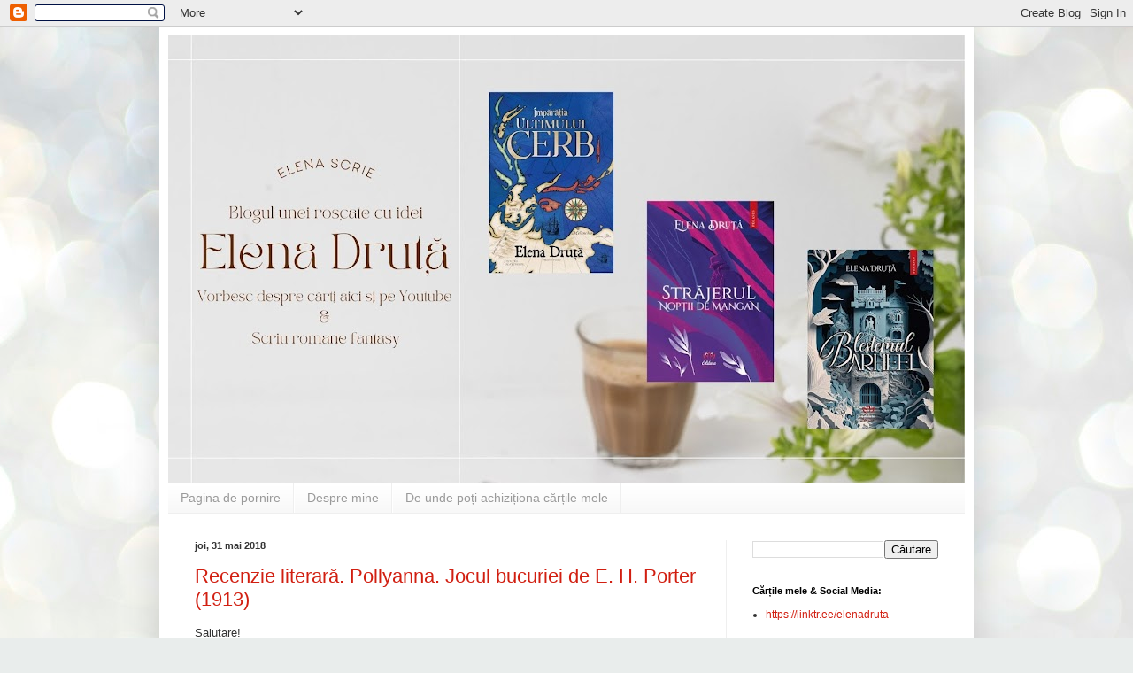

--- FILE ---
content_type: text/html; charset=UTF-8
request_url: https://elenascrie.blogspot.com/2018/05/
body_size: 23728
content:
<!DOCTYPE html>
<html class='v2' dir='ltr' lang='ro'>
<head>
<link href='https://www.blogger.com/static/v1/widgets/4128112664-css_bundle_v2.css' rel='stylesheet' type='text/css'/>
<meta content='width=1100' name='viewport'/>
<meta content='text/html; charset=UTF-8' http-equiv='Content-Type'/>
<meta content='blogger' name='generator'/>
<link href='https://elenascrie.blogspot.com/favicon.ico' rel='icon' type='image/x-icon'/>
<link href='https://elenascrie.blogspot.com/2018/05/' rel='canonical'/>
<link rel="alternate" type="application/atom+xml" title="Elena scrie - Atom" href="https://elenascrie.blogspot.com/feeds/posts/default" />
<link rel="alternate" type="application/rss+xml" title="Elena scrie - RSS" href="https://elenascrie.blogspot.com/feeds/posts/default?alt=rss" />
<link rel="service.post" type="application/atom+xml" title="Elena scrie - Atom" href="https://www.blogger.com/feeds/21082155590593907/posts/default" />
<!--Can't find substitution for tag [blog.ieCssRetrofitLinks]-->
<meta content='https://elenascrie.blogspot.com/2018/05/' property='og:url'/>
<meta content='Elena scrie' property='og:title'/>
<meta content='' property='og:description'/>
<title>Elena scrie: mai 2018</title>
<style id='page-skin-1' type='text/css'><!--
/*
-----------------------------------------------
Blogger Template Style
Name:     Simple
Designer: Blogger
URL:      www.blogger.com
----------------------------------------------- */
/* Content
----------------------------------------------- */
body {
font: normal normal 12px Arial, Tahoma, Helvetica, FreeSans, sans-serif;
color: #333333;
background: #e9edec url(https://themes.googleusercontent.com/image?id=1SBilrALlXIPLRAelrnhYjgFyYa09ZeL8cdktIYuaRwQ3kEvcEX-Xz1NjKkrLjtsPxmc7) repeat fixed top center /* Credit: merrymoonmary (http://www.istockphoto.com/portfolio/merrymoonmary?platform=blogger) */;
padding: 0 40px 40px 40px;
}
html body .region-inner {
min-width: 0;
max-width: 100%;
width: auto;
}
h2 {
font-size: 22px;
}
a:link {
text-decoration:none;
color: #d11f11;
}
a:visited {
text-decoration:none;
color: #8a8a8a;
}
a:hover {
text-decoration:underline;
color: #ff3a04;
}
.body-fauxcolumn-outer .fauxcolumn-inner {
background: transparent none repeat scroll top left;
_background-image: none;
}
.body-fauxcolumn-outer .cap-top {
position: absolute;
z-index: 1;
height: 400px;
width: 100%;
}
.body-fauxcolumn-outer .cap-top .cap-left {
width: 100%;
background: transparent none repeat-x scroll top left;
_background-image: none;
}
.content-outer {
-moz-box-shadow: 0 0 40px rgba(0, 0, 0, .15);
-webkit-box-shadow: 0 0 5px rgba(0, 0, 0, .15);
-goog-ms-box-shadow: 0 0 10px #333333;
box-shadow: 0 0 40px rgba(0, 0, 0, .15);
margin-bottom: 1px;
}
.content-inner {
padding: 10px 10px;
}
.content-inner {
background-color: #ffffff;
}
/* Header
----------------------------------------------- */
.header-outer {
background: #d11f11 url(https://resources.blogblog.com/blogblog/data/1kt/simple/gradients_light.png) repeat-x scroll 0 -400px;
_background-image: none;
}
.Header h1 {
font: normal normal 60px Arial, Tahoma, Helvetica, FreeSans, sans-serif;
color: #ffffff;
text-shadow: 1px 2px 3px rgba(0, 0, 0, .2);
}
.Header h1 a {
color: #ffffff;
}
.Header .description {
font-size: 140%;
color: #ffffff;
}
.header-inner .Header .titlewrapper {
padding: 22px 30px;
}
.header-inner .Header .descriptionwrapper {
padding: 0 30px;
}
/* Tabs
----------------------------------------------- */
.tabs-inner .section:first-child {
border-top: 0 solid #efefef;
}
.tabs-inner .section:first-child ul {
margin-top: -0;
border-top: 0 solid #efefef;
border-left: 0 solid #efefef;
border-right: 0 solid #efefef;
}
.tabs-inner .widget ul {
background: #f6f6f6 url(https://resources.blogblog.com/blogblog/data/1kt/simple/gradients_light.png) repeat-x scroll 0 -800px;
_background-image: none;
border-bottom: 1px solid #efefef;
margin-top: 0;
margin-left: -30px;
margin-right: -30px;
}
.tabs-inner .widget li a {
display: inline-block;
padding: .6em 1em;
font: normal normal 14px Arial, Tahoma, Helvetica, FreeSans, sans-serif;
color: #9a9a9a;
border-left: 1px solid #ffffff;
border-right: 1px solid #efefef;
}
.tabs-inner .widget li:first-child a {
border-left: none;
}
.tabs-inner .widget li.selected a, .tabs-inner .widget li a:hover {
color: #000000;
background-color: #efefef;
text-decoration: none;
}
/* Columns
----------------------------------------------- */
.main-outer {
border-top: 0 solid #efefef;
}
.fauxcolumn-left-outer .fauxcolumn-inner {
border-right: 1px solid #efefef;
}
.fauxcolumn-right-outer .fauxcolumn-inner {
border-left: 1px solid #efefef;
}
/* Headings
----------------------------------------------- */
div.widget > h2,
div.widget h2.title {
margin: 0 0 1em 0;
font: normal bold 11px Arial, Tahoma, Helvetica, FreeSans, sans-serif;
color: #000000;
}
/* Widgets
----------------------------------------------- */
.widget .zippy {
color: #9a9a9a;
text-shadow: 2px 2px 1px rgba(0, 0, 0, .1);
}
.widget .popular-posts ul {
list-style: none;
}
/* Posts
----------------------------------------------- */
h2.date-header {
font: normal bold 11px Arial, Tahoma, Helvetica, FreeSans, sans-serif;
}
.date-header span {
background-color: rgba(46,46,46,0);
color: #333333;
padding: inherit;
letter-spacing: inherit;
margin: inherit;
}
.main-inner {
padding-top: 30px;
padding-bottom: 30px;
}
.main-inner .column-center-inner {
padding: 0 15px;
}
.main-inner .column-center-inner .section {
margin: 0 15px;
}
.post {
margin: 0 0 25px 0;
}
h3.post-title, .comments h4 {
font: normal normal 22px Arial, Tahoma, Helvetica, FreeSans, sans-serif;
margin: .75em 0 0;
}
.post-body {
font-size: 110%;
line-height: 1.4;
position: relative;
}
.post-body img, .post-body .tr-caption-container, .Profile img, .Image img,
.BlogList .item-thumbnail img {
padding: 2px;
background: #ffffff;
border: 1px solid #efefef;
-moz-box-shadow: 1px 1px 5px rgba(0, 0, 0, .1);
-webkit-box-shadow: 1px 1px 5px rgba(0, 0, 0, .1);
box-shadow: 1px 1px 5px rgba(0, 0, 0, .1);
}
.post-body img, .post-body .tr-caption-container {
padding: 5px;
}
.post-body .tr-caption-container {
color: #333333;
}
.post-body .tr-caption-container img {
padding: 0;
background: transparent;
border: none;
-moz-box-shadow: 0 0 0 rgba(0, 0, 0, .1);
-webkit-box-shadow: 0 0 0 rgba(0, 0, 0, .1);
box-shadow: 0 0 0 rgba(0, 0, 0, .1);
}
.post-header {
margin: 0 0 1.5em;
line-height: 1.6;
font-size: 90%;
}
.post-footer {
margin: 20px -2px 0;
padding: 5px 10px;
color: #696969;
background-color: #fafafa;
border-bottom: 1px solid #efefef;
line-height: 1.6;
font-size: 90%;
}
#comments .comment-author {
padding-top: 1.5em;
border-top: 1px solid #efefef;
background-position: 0 1.5em;
}
#comments .comment-author:first-child {
padding-top: 0;
border-top: none;
}
.avatar-image-container {
margin: .2em 0 0;
}
#comments .avatar-image-container img {
border: 1px solid #efefef;
}
/* Comments
----------------------------------------------- */
.comments .comments-content .icon.blog-author {
background-repeat: no-repeat;
background-image: url([data-uri]);
}
.comments .comments-content .loadmore a {
border-top: 1px solid #9a9a9a;
border-bottom: 1px solid #9a9a9a;
}
.comments .comment-thread.inline-thread {
background-color: #fafafa;
}
.comments .continue {
border-top: 2px solid #9a9a9a;
}
/* Accents
---------------------------------------------- */
.section-columns td.columns-cell {
border-left: 1px solid #efefef;
}
.blog-pager {
background: transparent none no-repeat scroll top center;
}
.blog-pager-older-link, .home-link,
.blog-pager-newer-link {
background-color: #ffffff;
padding: 5px;
}
.footer-outer {
border-top: 0 dashed #bbbbbb;
}
/* Mobile
----------------------------------------------- */
body.mobile  {
background-size: auto;
}
.mobile .body-fauxcolumn-outer {
background: transparent none repeat scroll top left;
}
.mobile .body-fauxcolumn-outer .cap-top {
background-size: 100% auto;
}
.mobile .content-outer {
-webkit-box-shadow: 0 0 3px rgba(0, 0, 0, .15);
box-shadow: 0 0 3px rgba(0, 0, 0, .15);
}
.mobile .tabs-inner .widget ul {
margin-left: 0;
margin-right: 0;
}
.mobile .post {
margin: 0;
}
.mobile .main-inner .column-center-inner .section {
margin: 0;
}
.mobile .date-header span {
padding: 0.1em 10px;
margin: 0 -10px;
}
.mobile h3.post-title {
margin: 0;
}
.mobile .blog-pager {
background: transparent none no-repeat scroll top center;
}
.mobile .footer-outer {
border-top: none;
}
.mobile .main-inner, .mobile .footer-inner {
background-color: #ffffff;
}
.mobile-index-contents {
color: #333333;
}
.mobile-link-button {
background-color: #d11f11;
}
.mobile-link-button a:link, .mobile-link-button a:visited {
color: #ffffff;
}
.mobile .tabs-inner .section:first-child {
border-top: none;
}
.mobile .tabs-inner .PageList .widget-content {
background-color: #efefef;
color: #000000;
border-top: 1px solid #efefef;
border-bottom: 1px solid #efefef;
}
.mobile .tabs-inner .PageList .widget-content .pagelist-arrow {
border-left: 1px solid #efefef;
}

--></style>
<style id='template-skin-1' type='text/css'><!--
body {
min-width: 920px;
}
.content-outer, .content-fauxcolumn-outer, .region-inner {
min-width: 920px;
max-width: 920px;
_width: 920px;
}
.main-inner .columns {
padding-left: 0px;
padding-right: 270px;
}
.main-inner .fauxcolumn-center-outer {
left: 0px;
right: 270px;
/* IE6 does not respect left and right together */
_width: expression(this.parentNode.offsetWidth -
parseInt("0px") -
parseInt("270px") + 'px');
}
.main-inner .fauxcolumn-left-outer {
width: 0px;
}
.main-inner .fauxcolumn-right-outer {
width: 270px;
}
.main-inner .column-left-outer {
width: 0px;
right: 100%;
margin-left: -0px;
}
.main-inner .column-right-outer {
width: 270px;
margin-right: -270px;
}
#layout {
min-width: 0;
}
#layout .content-outer {
min-width: 0;
width: 800px;
}
#layout .region-inner {
min-width: 0;
width: auto;
}
body#layout div.add_widget {
padding: 8px;
}
body#layout div.add_widget a {
margin-left: 32px;
}
--></style>
<style>
    body {background-image:url(https\:\/\/themes.googleusercontent.com\/image?id=1SBilrALlXIPLRAelrnhYjgFyYa09ZeL8cdktIYuaRwQ3kEvcEX-Xz1NjKkrLjtsPxmc7);}
    
@media (max-width: 200px) { body {background-image:url(https\:\/\/themes.googleusercontent.com\/image?id=1SBilrALlXIPLRAelrnhYjgFyYa09ZeL8cdktIYuaRwQ3kEvcEX-Xz1NjKkrLjtsPxmc7&options=w200);}}
@media (max-width: 400px) and (min-width: 201px) { body {background-image:url(https\:\/\/themes.googleusercontent.com\/image?id=1SBilrALlXIPLRAelrnhYjgFyYa09ZeL8cdktIYuaRwQ3kEvcEX-Xz1NjKkrLjtsPxmc7&options=w400);}}
@media (max-width: 800px) and (min-width: 401px) { body {background-image:url(https\:\/\/themes.googleusercontent.com\/image?id=1SBilrALlXIPLRAelrnhYjgFyYa09ZeL8cdktIYuaRwQ3kEvcEX-Xz1NjKkrLjtsPxmc7&options=w800);}}
@media (max-width: 1200px) and (min-width: 801px) { body {background-image:url(https\:\/\/themes.googleusercontent.com\/image?id=1SBilrALlXIPLRAelrnhYjgFyYa09ZeL8cdktIYuaRwQ3kEvcEX-Xz1NjKkrLjtsPxmc7&options=w1200);}}
/* Last tag covers anything over one higher than the previous max-size cap. */
@media (min-width: 1201px) { body {background-image:url(https\:\/\/themes.googleusercontent.com\/image?id=1SBilrALlXIPLRAelrnhYjgFyYa09ZeL8cdktIYuaRwQ3kEvcEX-Xz1NjKkrLjtsPxmc7&options=w1600);}}
  </style>
<link href='https://www.blogger.com/dyn-css/authorization.css?targetBlogID=21082155590593907&amp;zx=efbbcc52-0859-404e-bcee-0067f5ea5cad' media='none' onload='if(media!=&#39;all&#39;)media=&#39;all&#39;' rel='stylesheet'/><noscript><link href='https://www.blogger.com/dyn-css/authorization.css?targetBlogID=21082155590593907&amp;zx=efbbcc52-0859-404e-bcee-0067f5ea5cad' rel='stylesheet'/></noscript>
<meta name='google-adsense-platform-account' content='ca-host-pub-1556223355139109'/>
<meta name='google-adsense-platform-domain' content='blogspot.com'/>

<!-- data-ad-client=ca-pub-8388971328145669 -->

</head>
<body class='loading variant-bold'>
<div class='navbar section' id='navbar' name='Navbar'><div class='widget Navbar' data-version='1' id='Navbar1'><script type="text/javascript">
    function setAttributeOnload(object, attribute, val) {
      if(window.addEventListener) {
        window.addEventListener('load',
          function(){ object[attribute] = val; }, false);
      } else {
        window.attachEvent('onload', function(){ object[attribute] = val; });
      }
    }
  </script>
<div id="navbar-iframe-container"></div>
<script type="text/javascript" src="https://apis.google.com/js/platform.js"></script>
<script type="text/javascript">
      gapi.load("gapi.iframes:gapi.iframes.style.bubble", function() {
        if (gapi.iframes && gapi.iframes.getContext) {
          gapi.iframes.getContext().openChild({
              url: 'https://www.blogger.com/navbar/21082155590593907?origin\x3dhttps://elenascrie.blogspot.com',
              where: document.getElementById("navbar-iframe-container"),
              id: "navbar-iframe"
          });
        }
      });
    </script><script type="text/javascript">
(function() {
var script = document.createElement('script');
script.type = 'text/javascript';
script.src = '//pagead2.googlesyndication.com/pagead/js/google_top_exp.js';
var head = document.getElementsByTagName('head')[0];
if (head) {
head.appendChild(script);
}})();
</script>
</div></div>
<div class='body-fauxcolumns'>
<div class='fauxcolumn-outer body-fauxcolumn-outer'>
<div class='cap-top'>
<div class='cap-left'></div>
<div class='cap-right'></div>
</div>
<div class='fauxborder-left'>
<div class='fauxborder-right'></div>
<div class='fauxcolumn-inner'>
</div>
</div>
<div class='cap-bottom'>
<div class='cap-left'></div>
<div class='cap-right'></div>
</div>
</div>
</div>
<div class='content'>
<div class='content-fauxcolumns'>
<div class='fauxcolumn-outer content-fauxcolumn-outer'>
<div class='cap-top'>
<div class='cap-left'></div>
<div class='cap-right'></div>
</div>
<div class='fauxborder-left'>
<div class='fauxborder-right'></div>
<div class='fauxcolumn-inner'>
</div>
</div>
<div class='cap-bottom'>
<div class='cap-left'></div>
<div class='cap-right'></div>
</div>
</div>
</div>
<div class='content-outer'>
<div class='content-cap-top cap-top'>
<div class='cap-left'></div>
<div class='cap-right'></div>
</div>
<div class='fauxborder-left content-fauxborder-left'>
<div class='fauxborder-right content-fauxborder-right'></div>
<div class='content-inner'>
<header>
<div class='header-outer'>
<div class='header-cap-top cap-top'>
<div class='cap-left'></div>
<div class='cap-right'></div>
</div>
<div class='fauxborder-left header-fauxborder-left'>
<div class='fauxborder-right header-fauxborder-right'></div>
<div class='region-inner header-inner'>
<div class='header section' id='header' name='Antet'><div class='widget Header' data-version='1' id='Header1'>
<div id='header-inner'>
<a href='https://elenascrie.blogspot.com/' style='display: block'>
<img alt='Elena scrie' height='506px; ' id='Header1_headerimg' src='https://blogger.googleusercontent.com/img/a/AVvXsEgTMdoLLT6LEDRyjsHGKLKpHKZZbIz_gcNEMkgkG_DH3goOviQYHFajt-E-2EbRIgWTGYPcVL2U2MusJB8k0MAWD3pBUA_C6wN0M5vJVKleXwS-VvdEyLN7z6XIckk_UMHBNYVELBWFb1D9cse3wYYnl3KNThv0BkMtieYrJ7rV-JvTo-RocGHrvP91etI=s900' style='display: block' width='900px; '/>
</a>
</div>
</div></div>
</div>
</div>
<div class='header-cap-bottom cap-bottom'>
<div class='cap-left'></div>
<div class='cap-right'></div>
</div>
</div>
</header>
<div class='tabs-outer'>
<div class='tabs-cap-top cap-top'>
<div class='cap-left'></div>
<div class='cap-right'></div>
</div>
<div class='fauxborder-left tabs-fauxborder-left'>
<div class='fauxborder-right tabs-fauxborder-right'></div>
<div class='region-inner tabs-inner'>
<div class='tabs section' id='crosscol' name='Coloana transversală'><div class='widget PageList' data-version='1' id='PageList1'>
<div class='widget-content'>
<ul>
<li>
<a href='https://elenascrie.blogspot.com/'>Pagina de pornire</a>
</li>
<li>
<a href='https://elenascrie.blogspot.com/p/blog-page.html'>Despre mine</a>
</li>
<li>
<a href='https://elenascrie.blogspot.com/p/cumpara-cartea-mea-de-aici.html'>De unde poți achiziționa cărțile mele</a>
</li>
</ul>
<div class='clear'></div>
</div>
</div></div>
<div class='tabs no-items section' id='crosscol-overflow' name='Cross-Column 2'></div>
</div>
</div>
<div class='tabs-cap-bottom cap-bottom'>
<div class='cap-left'></div>
<div class='cap-right'></div>
</div>
</div>
<div class='main-outer'>
<div class='main-cap-top cap-top'>
<div class='cap-left'></div>
<div class='cap-right'></div>
</div>
<div class='fauxborder-left main-fauxborder-left'>
<div class='fauxborder-right main-fauxborder-right'></div>
<div class='region-inner main-inner'>
<div class='columns fauxcolumns'>
<div class='fauxcolumn-outer fauxcolumn-center-outer'>
<div class='cap-top'>
<div class='cap-left'></div>
<div class='cap-right'></div>
</div>
<div class='fauxborder-left'>
<div class='fauxborder-right'></div>
<div class='fauxcolumn-inner'>
</div>
</div>
<div class='cap-bottom'>
<div class='cap-left'></div>
<div class='cap-right'></div>
</div>
</div>
<div class='fauxcolumn-outer fauxcolumn-left-outer'>
<div class='cap-top'>
<div class='cap-left'></div>
<div class='cap-right'></div>
</div>
<div class='fauxborder-left'>
<div class='fauxborder-right'></div>
<div class='fauxcolumn-inner'>
</div>
</div>
<div class='cap-bottom'>
<div class='cap-left'></div>
<div class='cap-right'></div>
</div>
</div>
<div class='fauxcolumn-outer fauxcolumn-right-outer'>
<div class='cap-top'>
<div class='cap-left'></div>
<div class='cap-right'></div>
</div>
<div class='fauxborder-left'>
<div class='fauxborder-right'></div>
<div class='fauxcolumn-inner'>
</div>
</div>
<div class='cap-bottom'>
<div class='cap-left'></div>
<div class='cap-right'></div>
</div>
</div>
<!-- corrects IE6 width calculation -->
<div class='columns-inner'>
<div class='column-center-outer'>
<div class='column-center-inner'>
<div class='main section' id='main' name='Număr de telefon principal'><div class='widget Blog' data-version='1' id='Blog1'>
<div class='blog-posts hfeed'>

          <div class="date-outer">
        
<h2 class='date-header'><span>joi, 31 mai 2018</span></h2>

          <div class="date-posts">
        
<div class='post-outer'>
<div class='post hentry uncustomized-post-template' itemprop='blogPost' itemscope='itemscope' itemtype='http://schema.org/BlogPosting'>
<meta content='https://i.ytimg.com/vi/gpQt7rkvRwA/0.jpg' itemprop='image_url'/>
<meta content='21082155590593907' itemprop='blogId'/>
<meta content='8826173177984640528' itemprop='postId'/>
<a name='8826173177984640528'></a>
<h3 class='post-title entry-title' itemprop='name'>
<a href='https://elenascrie.blogspot.com/2018/05/recenzie-literara-pollyanna-jocul.html'>Recenzie literară. Pollyanna. Jocul bucuriei de E. H. Porter (1913)</a>
</h3>
<div class='post-header'>
<div class='post-header-line-1'></div>
</div>
<div class='post-body entry-content' id='post-body-8826173177984640528' itemprop='description articleBody'>
<div style="text-align: justify;">
Salutare!</div>
<div style="text-align: justify;">
Recenzia din această săptămână este dedicată copilăriei și a&nbsp; dorinței de a vedea frumosul în lume prin ochii Pollyannei. Dacă vreți să aflați în ce constă esența jocului bucuriei, vă invit să vizionați videoclipul de mai jos :)</div>
<div class="separator" style="clear: both; text-align: center;">
<iframe width="320" height="266" class="YOUTUBE-iframe-video" data-thumbnail-src="https://i.ytimg.com/vi/gpQt7rkvRwA/0.jpg" src="https://www.youtube.com/embed/gpQt7rkvRwA?feature=player_embedded" frameborder="0" allowfullscreen></iframe></div>
<div style='clear: both;'></div>
</div>
<div class='post-footer'>
<div class='post-footer-line post-footer-line-1'>
<span class='post-author vcard'>
Posted by
<span class='fn' itemprop='author' itemscope='itemscope' itemtype='http://schema.org/Person'>
<meta content='https://www.blogger.com/profile/11017160007826064377' itemprop='url'/>
<a class='g-profile' href='https://www.blogger.com/profile/11017160007826064377' rel='author' title='author profile'>
<span itemprop='name'>Elena Druță</span>
</a>
</span>
</span>
<span class='post-timestamp'>
at
<meta content='https://elenascrie.blogspot.com/2018/05/recenzie-literara-pollyanna-jocul.html' itemprop='url'/>
<a class='timestamp-link' href='https://elenascrie.blogspot.com/2018/05/recenzie-literara-pollyanna-jocul.html' rel='bookmark' title='permanent link'><abbr class='published' itemprop='datePublished' title='2018-05-31T16:31:00+03:00'>16:31</abbr></a>
</span>
<span class='post-comment-link'>
<a class='comment-link' href='https://elenascrie.blogspot.com/2018/05/recenzie-literara-pollyanna-jocul.html#comment-form' onclick=''>
Niciun comentariu:
  </a>
</span>
<span class='post-icons'>
</span>
<div class='post-share-buttons goog-inline-block'>
<a class='goog-inline-block share-button sb-email' href='https://www.blogger.com/share-post.g?blogID=21082155590593907&postID=8826173177984640528&target=email' target='_blank' title='Trimiteți  prin e-mail
'><span class='share-button-link-text'>Trimiteți  prin e-mail
</span></a><a class='goog-inline-block share-button sb-blog' href='https://www.blogger.com/share-post.g?blogID=21082155590593907&postID=8826173177984640528&target=blog' onclick='window.open(this.href, "_blank", "height=270,width=475"); return false;' target='_blank' title='Postați pe blog!'><span class='share-button-link-text'>Postați pe blog!</span></a><a class='goog-inline-block share-button sb-twitter' href='https://www.blogger.com/share-post.g?blogID=21082155590593907&postID=8826173177984640528&target=twitter' target='_blank' title='Trimiteți pe X'><span class='share-button-link-text'>Trimiteți pe X</span></a><a class='goog-inline-block share-button sb-facebook' href='https://www.blogger.com/share-post.g?blogID=21082155590593907&postID=8826173177984640528&target=facebook' onclick='window.open(this.href, "_blank", "height=430,width=640"); return false;' target='_blank' title='Distribuiți pe Facebook'><span class='share-button-link-text'>Distribuiți pe Facebook</span></a><a class='goog-inline-block share-button sb-pinterest' href='https://www.blogger.com/share-post.g?blogID=21082155590593907&postID=8826173177984640528&target=pinterest' target='_blank' title='Trimiteți către Pinterest'><span class='share-button-link-text'>Trimiteți către Pinterest</span></a>
</div>
</div>
<div class='post-footer-line post-footer-line-2'>
<span class='post-labels'>
Labels:
<a href='https://elenascrie.blogspot.com/search/label/booktube%20romania' rel='tag'>booktube romania</a>,
<a href='https://elenascrie.blogspot.com/search/label/booktuber' rel='tag'>booktuber</a>,
<a href='https://elenascrie.blogspot.com/search/label/carti%20pentru%20copii' rel='tag'>carti pentru copii</a>,
<a href='https://elenascrie.blogspot.com/search/label/e%20h%20porter' rel='tag'>e h porter</a>,
<a href='https://elenascrie.blogspot.com/search/label/elenas%20booskhelf' rel='tag'>elenas booskhelf</a>,
<a href='https://elenascrie.blogspot.com/search/label/Lecturi%20%C8%99i%20recenzii' rel='tag'>Lecturi și recenzii</a>,
<a href='https://elenascrie.blogspot.com/search/label/pollyanna%20jocul%20bucuriei' rel='tag'>pollyanna jocul bucuriei</a>,
<a href='https://elenascrie.blogspot.com/search/label/pollyanna%20recenzie' rel='tag'>pollyanna recenzie</a>
</span>
</div>
<div class='post-footer-line post-footer-line-3'>
<span class='post-location'>
</span>
</div>
</div>
</div>
</div>
<div class='inline-ad'>
<script async src="https://pagead2.googlesyndication.com/pagead/js/adsbygoogle.js?client=ca-pub-8388971328145669&host=ca-host-pub-1556223355139109" crossorigin="anonymous"></script>
<!-- elenascrie_main_Blog1_300x250_as -->
<ins class="adsbygoogle"
     style="display:inline-block;width:300px;height:250px"
     data-ad-client="ca-pub-8388971328145669"
     data-ad-host="ca-host-pub-1556223355139109"
     data-ad-slot="1315761451"></ins>
<script>
(adsbygoogle = window.adsbygoogle || []).push({});
</script>
</div>

          </div></div>
        

          <div class="date-outer">
        
<h2 class='date-header'><span>joi, 24 mai 2018</span></h2>

          <div class="date-posts">
        
<div class='post-outer'>
<div class='post hentry uncustomized-post-template' itemprop='blogPost' itemscope='itemscope' itemtype='http://schema.org/BlogPosting'>
<meta content='https://i.ytimg.com/vi/0kFKh0Cg-eA/0.jpg' itemprop='image_url'/>
<meta content='21082155590593907' itemprop='blogId'/>
<meta content='5613398517910576726' itemprop='postId'/>
<a name='5613398517910576726'></a>
<h3 class='post-title entry-title' itemprop='name'>
<a href='https://elenascrie.blogspot.com/2018/05/recenzie-literara-pelinul-negru-de.html'>Recenzie literară: Pelinul negru de Ioana Nicolaie (2017)</a>
</h3>
<div class='post-header'>
<div class='post-header-line-1'></div>
</div>
<div class='post-body entry-content' id='post-body-5613398517910576726' itemprop='description articleBody'>
<div style="text-align: justify;">
E joi, deci e zi de recenzii video. De data aceasta, vin cu o recomandare autohtonă - romanul Pelinul negru semnat de Ioana Nicolaie, apărut la editura Humanitas. Vizionare plăcută!</div>
<div class="separator" style="clear: both; text-align: center;">
<iframe width="320" height="266" class="YOUTUBE-iframe-video" data-thumbnail-src="https://i.ytimg.com/vi/0kFKh0Cg-eA/0.jpg" src="https://www.youtube.com/embed/0kFKh0Cg-eA?feature=player_embedded" frameborder="0" allowfullscreen></iframe></div>
<div style="text-align: justify;">
<span class="_5mfr _47e3"></span></div>
<div style='clear: both;'></div>
</div>
<div class='post-footer'>
<div class='post-footer-line post-footer-line-1'>
<span class='post-author vcard'>
Posted by
<span class='fn' itemprop='author' itemscope='itemscope' itemtype='http://schema.org/Person'>
<meta content='https://www.blogger.com/profile/11017160007826064377' itemprop='url'/>
<a class='g-profile' href='https://www.blogger.com/profile/11017160007826064377' rel='author' title='author profile'>
<span itemprop='name'>Elena Druță</span>
</a>
</span>
</span>
<span class='post-timestamp'>
at
<meta content='https://elenascrie.blogspot.com/2018/05/recenzie-literara-pelinul-negru-de.html' itemprop='url'/>
<a class='timestamp-link' href='https://elenascrie.blogspot.com/2018/05/recenzie-literara-pelinul-negru-de.html' rel='bookmark' title='permanent link'><abbr class='published' itemprop='datePublished' title='2018-05-24T22:20:00+03:00'>22:20</abbr></a>
</span>
<span class='post-comment-link'>
<a class='comment-link' href='https://elenascrie.blogspot.com/2018/05/recenzie-literara-pelinul-negru-de.html#comment-form' onclick=''>
Niciun comentariu:
  </a>
</span>
<span class='post-icons'>
</span>
<div class='post-share-buttons goog-inline-block'>
<a class='goog-inline-block share-button sb-email' href='https://www.blogger.com/share-post.g?blogID=21082155590593907&postID=5613398517910576726&target=email' target='_blank' title='Trimiteți  prin e-mail
'><span class='share-button-link-text'>Trimiteți  prin e-mail
</span></a><a class='goog-inline-block share-button sb-blog' href='https://www.blogger.com/share-post.g?blogID=21082155590593907&postID=5613398517910576726&target=blog' onclick='window.open(this.href, "_blank", "height=270,width=475"); return false;' target='_blank' title='Postați pe blog!'><span class='share-button-link-text'>Postați pe blog!</span></a><a class='goog-inline-block share-button sb-twitter' href='https://www.blogger.com/share-post.g?blogID=21082155590593907&postID=5613398517910576726&target=twitter' target='_blank' title='Trimiteți pe X'><span class='share-button-link-text'>Trimiteți pe X</span></a><a class='goog-inline-block share-button sb-facebook' href='https://www.blogger.com/share-post.g?blogID=21082155590593907&postID=5613398517910576726&target=facebook' onclick='window.open(this.href, "_blank", "height=430,width=640"); return false;' target='_blank' title='Distribuiți pe Facebook'><span class='share-button-link-text'>Distribuiți pe Facebook</span></a><a class='goog-inline-block share-button sb-pinterest' href='https://www.blogger.com/share-post.g?blogID=21082155590593907&postID=5613398517910576726&target=pinterest' target='_blank' title='Trimiteți către Pinterest'><span class='share-button-link-text'>Trimiteți către Pinterest</span></a>
</div>
</div>
<div class='post-footer-line post-footer-line-2'>
<span class='post-labels'>
Labels:
<a href='https://elenascrie.blogspot.com/search/label/agustina' rel='tag'>agustina</a>,
<a href='https://elenascrie.blogspot.com/search/label/agustina%20baluta' rel='tag'>agustina baluta</a>,
<a href='https://elenascrie.blogspot.com/search/label/book%20review' rel='tag'>book review</a>,
<a href='https://elenascrie.blogspot.com/search/label/elena%20scrie' rel='tag'>elena scrie</a>,
<a href='https://elenascrie.blogspot.com/search/label/elenas%20bookshelf' rel='tag'>elenas bookshelf</a>,
<a href='https://elenascrie.blogspot.com/search/label/explozia%20de%20la%20cernobil' rel='tag'>explozia de la cernobil</a>,
<a href='https://elenascrie.blogspot.com/search/label/humanitas' rel='tag'>humanitas</a>,
<a href='https://elenascrie.blogspot.com/search/label/ioana%20nicolaie' rel='tag'>ioana nicolaie</a>,
<a href='https://elenascrie.blogspot.com/search/label/Lecturi%20%C8%99i%20recenzii' rel='tag'>Lecturi și recenzii</a>,
<a href='https://elenascrie.blogspot.com/search/label/pelinul%20negru' rel='tag'>pelinul negru</a>,
<a href='https://elenascrie.blogspot.com/search/label/pelinul%20negru%20recenzie' rel='tag'>pelinul negru recenzie</a>
</span>
</div>
<div class='post-footer-line post-footer-line-3'>
<span class='post-location'>
</span>
</div>
</div>
</div>
</div>
<div class='inline-ad'>
<script async src="https://pagead2.googlesyndication.com/pagead/js/adsbygoogle.js?client=ca-pub-8388971328145669&host=ca-host-pub-1556223355139109" crossorigin="anonymous"></script>
<!-- elenascrie_main_Blog1_300x250_as -->
<ins class="adsbygoogle"
     style="display:inline-block;width:300px;height:250px"
     data-ad-client="ca-pub-8388971328145669"
     data-ad-host="ca-host-pub-1556223355139109"
     data-ad-slot="1315761451"></ins>
<script>
(adsbygoogle = window.adsbygoogle || []).push({});
</script>
</div>

          </div></div>
        

          <div class="date-outer">
        
<h2 class='date-header'><span>marți, 22 mai 2018</span></h2>

          <div class="date-posts">
        
<div class='post-outer'>
<div class='post hentry uncustomized-post-template' itemprop='blogPost' itemscope='itemscope' itemtype='http://schema.org/BlogPosting'>
<meta content='https://blogger.googleusercontent.com/img/b/R29vZ2xl/AVvXsEgtSWdve61z6PEr1HASFZ83wdOWk70sAcPkTqquArUq3Lqbd2cpTxl5mq_-5hzyPxImQabUdtl_GHmXwc_LyRPS-0LAobnmMyLXXCld6iY336HlpVVeDlRqhxSlDEB0VX__mnRxAqWEr30/s320/Drumul+spre+minimalism+elenascrie.png' itemprop='image_url'/>
<meta content='21082155590593907' itemprop='blogId'/>
<meta content='5418176782021879365' itemprop='postId'/>
<a name='5418176782021879365'></a>
<h3 class='post-title entry-title' itemprop='name'>
<a href='https://elenascrie.blogspot.com/2018/05/drumul-spre-minimalism-saptamanile-32-38.html'>Drumul spre minimalism - Săptămânile 32-38</a>
</h3>
<div class='post-header'>
<div class='post-header-line-1'></div>
</div>
<div class='post-body entry-content' id='post-body-5418176782021879365' itemprop='description articleBody'>
<div style="text-align: justify;">
Hello!</div>
<div style="text-align: justify;">
Nu știu de când nu am mai scris legat de proiectul meu, <i>Drumul spre minimalism</i>. De fapt, ultimul update a fost acum 6 săptămâni, deci a trecut ceva timp.</div>
<div class="separator" style="clear: both; text-align: center;">
<a href="https://blogger.googleusercontent.com/img/b/R29vZ2xl/AVvXsEgtSWdve61z6PEr1HASFZ83wdOWk70sAcPkTqquArUq3Lqbd2cpTxl5mq_-5hzyPxImQabUdtl_GHmXwc_LyRPS-0LAobnmMyLXXCld6iY336HlpVVeDlRqhxSlDEB0VX__mnRxAqWEr30/s1600/Drumul+spre+minimalism+elenascrie.png" imageanchor="1" style="margin-left: 1em; margin-right: 1em;"><img border="0" data-original-height="315" data-original-width="560" height="180" loading="lazy" src="https://blogger.googleusercontent.com/img/b/R29vZ2xl/AVvXsEgtSWdve61z6PEr1HASFZ83wdOWk70sAcPkTqquArUq3Lqbd2cpTxl5mq_-5hzyPxImQabUdtl_GHmXwc_LyRPS-0LAobnmMyLXXCld6iY336HlpVVeDlRqhxSlDEB0VX__mnRxAqWEr30/s320/Drumul+spre+minimalism+elenascrie.png" width="320" /></a></div>
<div style="text-align: justify;">
Sunt o persoană căreia atunci când îi vine o idee, se aprinde și e gata pe loc să lase totul și să pună în aplicare ideea respectivă. Avânt am din plin, dar acesta începe să se risipească pe parcurs. Ceea ce s-a întâmplat și cu acest proiect.</div>
<div style="text-align: justify;">
Am senzația că la început am făcut totul ce trebuia - am sortat hainele, obiectele din casă, lucrurile mele în general. Apoi, procesul a stagnat, ca în momentul de față să fie oprit. Nu în totalitate, pentru că zilnic mai găsesc câte ceva ce este în plus, câte ceva ce nu-mi trebuie. Dar la scară largă, nu am mai făcut nimic.</div>
<div style="text-align: justify;">
Nu știu dacă am menționat undeva, dar pentru mine, minimalismul este un concept individual. Nu mă văd renunțând la 90% din garderoba mea sau cosmetice sau alte obiecte. Nu mă văd locuind într-o cameră unde există doar un pat și un șifonier, deși ideea de a avea pereți albi și mobila albă mă încântă. Pentru mine, minimalismul înseamnă să am exact atâtea obiecte/lucruri de câte am nevoie.</div>
<div style="text-align: justify;">
În momentul de față, că tot am trecut la sezonul cald, garderoba mea nu mă mulțumește. Cu hainele de iarnă a fost foarte simplu - îmi plac toate, se asortează toate între ele. Cu hainele de vară e altă poveste - am încercat să triez lucrurile pe care nu le mai vreau, dar am rămas cu multe umerașe ocupate. Pentru că port ceea ce am lăsat, dar nu știu exact de unde vine discomfortul legat de șifonierul meu. Mi-am zis că las sortarea drastică pentru sfârșitul verii, ca să văd ce exact nu a fost purtat și de ce.</div>
<div style="text-align: justify;">
La capitolul încălțăminte, stau ceva mai bine. Voi dona o pereche de balerini care-mi plac foarte mult, dar care mă bat îngrozitor. Am încercat să-i port 3 ani la rând, m-au bătut de fiecare dată, așa că nu are sens să-i păstrez. Am aruncat o pereche de sandale ce aveau fermoarul din spate rupt și care mă frustrau de fiecare dată când trebuia să mă încalț sau descalț. Le-am purtat doi ani și consider că și-au îndeplinit menirea. Pentru sezonul cald, am destul de multă încălțăminte, parcă aș mai renunța la o pereche-două, dar problema este că nu am o pereche de sandale care să îmi placă atât de mult încât să renunț la a mai purta altceva. Așa că le iau prin rotație și văd la sfârșitul verii dacă renunț la ceva.</div>
<div style="text-align: justify;">
La capitolul cosmetice, lucrurile merg lent, dar în direcția potrivită. Încerc să consum produsele care sunt mai vechi, care nu îmi plac în mod special și care sunt testate pe animale - vreau să trec, pe cât de mult posibil, la a folosi produse cosmetice și de îngrijire netestate pe animale, Cruelty Free. Tot ce am cumpărat în ultima perioadă este CF, majoritatea produselor fiind achiziționate din dm - Ebelin, Balea și Alverde sunt mărci CF, la prețuri bunicele și cu o gamă largă de produse de tot felul. Machiajele le am de pe Pink Panda sau de la firme ce pot fi găsite și în magazinele fizice. Dacă vă interesează subiectul, lăsați-mi un comentariu aici și scriu o postare separată. Adevărul este că atunci când cauți, găsești tot ce-ți trebuie.</div>
<div style="text-align: justify;">
Ultima perioadă mi s-a pus pata pe a urmări diferiți youtuberi care fac declutter, care fac curat în casă sau organizează obiectele/lucrurile pe care le au. Este ceva fascinant în a urmări pe cineva cum își face curat în haine sau în cămara din bucătărie, cel puțin pentru mine. M-am și inspirat de câteva ori și am aplicat unele lucruri în &#8222;gospodăria&#8221; mea. La fel, dacă vă interesează subiectul, pot vorbi mai mult despre într-o postare separată.</div>
<div style="text-align: justify;">
Cam asta se întâmplă în viața mea acum. De săptămâna aceasta îmi începe sesiunea - de fapt, colocviile, sesiunea e abia din iunie, dar ideea e că voi avea mai mult timp pentru mine și pentru blog. Poate și pentru <i>Drumul spre minimalism</i>, cine știe. Voi ce planuri aveți?</div>
<div style='clear: both;'></div>
</div>
<div class='post-footer'>
<div class='post-footer-line post-footer-line-1'>
<span class='post-author vcard'>
Posted by
<span class='fn' itemprop='author' itemscope='itemscope' itemtype='http://schema.org/Person'>
<meta content='https://www.blogger.com/profile/11017160007826064377' itemprop='url'/>
<a class='g-profile' href='https://www.blogger.com/profile/11017160007826064377' rel='author' title='author profile'>
<span itemprop='name'>Elena Druță</span>
</a>
</span>
</span>
<span class='post-timestamp'>
at
<meta content='https://elenascrie.blogspot.com/2018/05/drumul-spre-minimalism-saptamanile-32-38.html' itemprop='url'/>
<a class='timestamp-link' href='https://elenascrie.blogspot.com/2018/05/drumul-spre-minimalism-saptamanile-32-38.html' rel='bookmark' title='permanent link'><abbr class='published' itemprop='datePublished' title='2018-05-22T09:00:00+03:00'>09:00</abbr></a>
</span>
<span class='post-comment-link'>
<a class='comment-link' href='https://elenascrie.blogspot.com/2018/05/drumul-spre-minimalism-saptamanile-32-38.html#comment-form' onclick=''>
2 comentarii:
  </a>
</span>
<span class='post-icons'>
</span>
<div class='post-share-buttons goog-inline-block'>
<a class='goog-inline-block share-button sb-email' href='https://www.blogger.com/share-post.g?blogID=21082155590593907&postID=5418176782021879365&target=email' target='_blank' title='Trimiteți  prin e-mail
'><span class='share-button-link-text'>Trimiteți  prin e-mail
</span></a><a class='goog-inline-block share-button sb-blog' href='https://www.blogger.com/share-post.g?blogID=21082155590593907&postID=5418176782021879365&target=blog' onclick='window.open(this.href, "_blank", "height=270,width=475"); return false;' target='_blank' title='Postați pe blog!'><span class='share-button-link-text'>Postați pe blog!</span></a><a class='goog-inline-block share-button sb-twitter' href='https://www.blogger.com/share-post.g?blogID=21082155590593907&postID=5418176782021879365&target=twitter' target='_blank' title='Trimiteți pe X'><span class='share-button-link-text'>Trimiteți pe X</span></a><a class='goog-inline-block share-button sb-facebook' href='https://www.blogger.com/share-post.g?blogID=21082155590593907&postID=5418176782021879365&target=facebook' onclick='window.open(this.href, "_blank", "height=430,width=640"); return false;' target='_blank' title='Distribuiți pe Facebook'><span class='share-button-link-text'>Distribuiți pe Facebook</span></a><a class='goog-inline-block share-button sb-pinterest' href='https://www.blogger.com/share-post.g?blogID=21082155590593907&postID=5418176782021879365&target=pinterest' target='_blank' title='Trimiteți către Pinterest'><span class='share-button-link-text'>Trimiteți către Pinterest</span></a>
</div>
</div>
<div class='post-footer-line post-footer-line-2'>
<span class='post-labels'>
Labels:
<a href='https://elenascrie.blogspot.com/search/label/citesc%20ce%20am' rel='tag'>citesc ce am</a>,
<a href='https://elenascrie.blogspot.com/search/label/declutter' rel='tag'>declutter</a>,
<a href='https://elenascrie.blogspot.com/search/label/Drumul%20spre%20minimalism' rel='tag'>Drumul spre minimalism</a>,
<a href='https://elenascrie.blogspot.com/search/label/elenascrie' rel='tag'>elenascrie</a>,
<a href='https://elenascrie.blogspot.com/search/label/lifestyle' rel='tag'>lifestyle</a>,
<a href='https://elenascrie.blogspot.com/search/label/meal%20plan' rel='tag'>meal plan</a>,
<a href='https://elenascrie.blogspot.com/search/label/minimalism' rel='tag'>minimalism</a>,
<a href='https://elenascrie.blogspot.com/search/label/minimalist' rel='tag'>minimalist</a>,
<a href='https://elenascrie.blogspot.com/search/label/organize' rel='tag'>organize</a>,
<a href='https://elenascrie.blogspot.com/search/label/simplicity' rel='tag'>simplicity</a>
</span>
</div>
<div class='post-footer-line post-footer-line-3'>
<span class='post-location'>
</span>
</div>
</div>
</div>
</div>

          </div></div>
        

          <div class="date-outer">
        
<h2 class='date-header'><span>joi, 17 mai 2018</span></h2>

          <div class="date-posts">
        
<div class='post-outer'>
<div class='post hentry uncustomized-post-template' itemprop='blogPost' itemscope='itemscope' itemtype='http://schema.org/BlogPosting'>
<meta content='https://i.ytimg.com/vi/GOlXvmEB2tI/0.jpg' itemprop='image_url'/>
<meta content='21082155590593907' itemprop='blogId'/>
<meta content='3587657805050216716' itemprop='postId'/>
<a name='3587657805050216716'></a>
<h3 class='post-title entry-title' itemprop='name'>
<a href='https://elenascrie.blogspot.com/2018/05/recenzie-literara-iubita-mea-sputnik-de.html'>Recenzie literară: Iubita mea, Sputnik de Haruki Murakami (1999)</a>
</h3>
<div class='post-header'>
<div class='post-header-line-1'></div>
</div>
<div class='post-body entry-content' id='post-body-3587657805050216716' itemprop='description articleBody'>
<div style="text-align: justify;">
Salutare!<br />Astăzi vă vorbesc despre un roman semnat de unul dintre scriitorii mei preferați - este vorba despre <b>Iubita mea, Sputnik</b> de Haruki Murakami. Ați citit această carte? V-a plăcut?</div>
<div class="separator" style="clear: both; text-align: center;">
<iframe width="320" height="266" class="YOUTUBE-iframe-video" data-thumbnail-src="https://i.ytimg.com/vi/GOlXvmEB2tI/0.jpg" src="https://www.youtube.com/embed/GOlXvmEB2tI?feature=player_embedded" frameborder="0" allowfullscreen></iframe></div>
<div style='clear: both;'></div>
</div>
<div class='post-footer'>
<div class='post-footer-line post-footer-line-1'>
<span class='post-author vcard'>
Posted by
<span class='fn' itemprop='author' itemscope='itemscope' itemtype='http://schema.org/Person'>
<meta content='https://www.blogger.com/profile/11017160007826064377' itemprop='url'/>
<a class='g-profile' href='https://www.blogger.com/profile/11017160007826064377' rel='author' title='author profile'>
<span itemprop='name'>Elena Druță</span>
</a>
</span>
</span>
<span class='post-timestamp'>
at
<meta content='https://elenascrie.blogspot.com/2018/05/recenzie-literara-iubita-mea-sputnik-de.html' itemprop='url'/>
<a class='timestamp-link' href='https://elenascrie.blogspot.com/2018/05/recenzie-literara-iubita-mea-sputnik-de.html' rel='bookmark' title='permanent link'><abbr class='published' itemprop='datePublished' title='2018-05-17T21:32:00+03:00'>21:32</abbr></a>
</span>
<span class='post-comment-link'>
<a class='comment-link' href='https://elenascrie.blogspot.com/2018/05/recenzie-literara-iubita-mea-sputnik-de.html#comment-form' onclick=''>
Niciun comentariu:
  </a>
</span>
<span class='post-icons'>
</span>
<div class='post-share-buttons goog-inline-block'>
<a class='goog-inline-block share-button sb-email' href='https://www.blogger.com/share-post.g?blogID=21082155590593907&postID=3587657805050216716&target=email' target='_blank' title='Trimiteți  prin e-mail
'><span class='share-button-link-text'>Trimiteți  prin e-mail
</span></a><a class='goog-inline-block share-button sb-blog' href='https://www.blogger.com/share-post.g?blogID=21082155590593907&postID=3587657805050216716&target=blog' onclick='window.open(this.href, "_blank", "height=270,width=475"); return false;' target='_blank' title='Postați pe blog!'><span class='share-button-link-text'>Postați pe blog!</span></a><a class='goog-inline-block share-button sb-twitter' href='https://www.blogger.com/share-post.g?blogID=21082155590593907&postID=3587657805050216716&target=twitter' target='_blank' title='Trimiteți pe X'><span class='share-button-link-text'>Trimiteți pe X</span></a><a class='goog-inline-block share-button sb-facebook' href='https://www.blogger.com/share-post.g?blogID=21082155590593907&postID=3587657805050216716&target=facebook' onclick='window.open(this.href, "_blank", "height=430,width=640"); return false;' target='_blank' title='Distribuiți pe Facebook'><span class='share-button-link-text'>Distribuiți pe Facebook</span></a><a class='goog-inline-block share-button sb-pinterest' href='https://www.blogger.com/share-post.g?blogID=21082155590593907&postID=3587657805050216716&target=pinterest' target='_blank' title='Trimiteți către Pinterest'><span class='share-button-link-text'>Trimiteți către Pinterest</span></a>
</div>
</div>
<div class='post-footer-line post-footer-line-2'>
<span class='post-labels'>
Labels:
<a href='https://elenascrie.blogspot.com/search/label/elena%20scrie' rel='tag'>elena scrie</a>,
<a href='https://elenascrie.blogspot.com/search/label/elenas%20bookshelf' rel='tag'>elenas bookshelf</a>,
<a href='https://elenascrie.blogspot.com/search/label/haruki%20murakami' rel='tag'>haruki murakami</a>,
<a href='https://elenascrie.blogspot.com/search/label/iubita%20mea%20sputnik' rel='tag'>iubita mea sputnik</a>,
<a href='https://elenascrie.blogspot.com/search/label/iubita%20mea%20sputnik%20recenzie' rel='tag'>iubita mea sputnik recenzie</a>,
<a href='https://elenascrie.blogspot.com/search/label/Lecturi%20%C8%99i%20recenzii' rel='tag'>Lecturi și recenzii</a>,
<a href='https://elenascrie.blogspot.com/search/label/miu' rel='tag'>miu</a>,
<a href='https://elenascrie.blogspot.com/search/label/murakami' rel='tag'>murakami</a>,
<a href='https://elenascrie.blogspot.com/search/label/polirom%20top%2010' rel='tag'>polirom top 10</a>,
<a href='https://elenascrie.blogspot.com/search/label/sputnik%20sweetheart' rel='tag'>sputnik sweetheart</a>,
<a href='https://elenascrie.blogspot.com/search/label/sumire' rel='tag'>sumire</a>
</span>
</div>
<div class='post-footer-line post-footer-line-3'>
<span class='post-location'>
</span>
</div>
</div>
</div>
</div>

          </div></div>
        

          <div class="date-outer">
        
<h2 class='date-header'><span>duminică, 13 mai 2018</span></h2>

          <div class="date-posts">
        
<div class='post-outer'>
<div class='post hentry uncustomized-post-template' itemprop='blogPost' itemscope='itemscope' itemtype='http://schema.org/BlogPosting'>
<meta content='https://blogger.googleusercontent.com/img/b/R29vZ2xl/AVvXsEicOYdc2uXTkM6djN2CLst2lZGR9rpDlXFSnTRCIZRhyGTYhs1DxkdHFXBp2knOO5erYnAxeGmD3h144Vqj2p3ZXvWLJw3NXqAxUbwzRH3nKN5gAzscMz8hREUslLzEceyksZ5r2TKiqlc/s320/a+pair+of+blue+eyes+wordsworth+thomas+hardy.jpg' itemprop='image_url'/>
<meta content='21082155590593907' itemprop='blogId'/>
<meta content='2148479650200694361' itemprop='postId'/>
<a name='2148479650200694361'></a>
<h3 class='post-title entry-title' itemprop='name'>
<a href='https://elenascrie.blogspot.com/2018/05/recenzie-literara-pair-of-blue-eyes-doi.html'>Recenzie literară: A Pair of Blue Eyes/ Doi ochi albaștri de Thomas Hardy (1873)</a>
</h3>
<div class='post-header'>
<div class='post-header-line-1'></div>
</div>
<div class='post-body entry-content' id='post-body-2148479650200694361' itemprop='description articleBody'>
<div style="text-align: justify;">
Aveam acest volum de foarte mult timp în bibliotecă. Am decis să-l deschid pentru că vreau să citesc toate volumele neatinse (#citescceam), pentru a putea face loc unor cărți noi. Despre Thomas Hardy am mai auzit prin intermediul unei colege de facultate, care mi-a zis că i-a plăcut foarte mult romanul <b>Doi ochi albaștri</b>. Amintindu-mi că am acest titlu în bibliotecă, l-am început în aceeași zi.</div>
<div class="separator" style="clear: both; text-align: center;">
<a href="https://blogger.googleusercontent.com/img/b/R29vZ2xl/AVvXsEicOYdc2uXTkM6djN2CLst2lZGR9rpDlXFSnTRCIZRhyGTYhs1DxkdHFXBp2knOO5erYnAxeGmD3h144Vqj2p3ZXvWLJw3NXqAxUbwzRH3nKN5gAzscMz8hREUslLzEceyksZ5r2TKiqlc/s1600/a+pair+of+blue+eyes+wordsworth+thomas+hardy.jpg" imageanchor="1" style="margin-left: 1em; margin-right: 1em;"><img border="0" data-original-height="1600" data-original-width="1200" height="320" loading="lazy" src="https://blogger.googleusercontent.com/img/b/R29vZ2xl/AVvXsEicOYdc2uXTkM6djN2CLst2lZGR9rpDlXFSnTRCIZRhyGTYhs1DxkdHFXBp2knOO5erYnAxeGmD3h144Vqj2p3ZXvWLJw3NXqAxUbwzRH3nKN5gAzscMz8hREUslLzEceyksZ5r2TKiqlc/s320/a+pair+of+blue+eyes+wordsworth+thomas+hardy.jpg" width="240" /></a></div>
<div style="text-align: justify;">
Elfriede Swancourt este o tânără educată, sensibilă și naivă, care scrie în taină un roman, se ocupă de predicele pe care trebuie să le citească tatăl său, preot în sat și își petrece zilele călărind. Viața monotonă a tinerei se schimbă atunci când în casa lor apare Stephen Smith, un arhitect venit de la Londra. Între cei doi se infiripă o iubire pură, care este umbrită de faptul că Smith nu provine dintr-un neam ales. Atunci când domnul Swancourt află cine este arhitectul, Stephen e nevoit să plece, lăsând-o pe Elfriede plină de amărăciune. Cei doi îndrăgostiți țin legătura și decid să se căsătorească în taină, dar intervine ceva și Stephen pleacă în India, unde speră să-și facă un nume și o avere pe care să le prezinte preotului în schimbul mâinii fiicei sale. Între timp, Elfriede îi jură credință și îi promite că-l va aștepta.</div>
<div style="text-align: justify;">
Timpul trece, domnul Swancourt decide să se căsătorească, iar împreună cu noua doamnă Swancourt, în familie apare și vărul acesteia, domnul Henry Knight. Printr-o coincidență, Knight este, pe de o parte, mentorul despre care Stephen i-a povestit foarte mult Elfriedei, făcând-o geloasă pe acesta și pe de altă parte, este omul ce a criticat dur romanul de debut al fetei într-un ziar destul de cunoscut. Între Elfriede și Henry începe să se formeze o legătură pe care, aparent, familia o dorește, iar tânăra se trezește prinsă între două focuri: jurământul de credință pentru un bărbat aflat la mii de kilometri de ea și sentimentul de vinovăție față de bărbatul de lângă, care este vădit interesat de tânără.</div>
<div style="text-align: justify;">
<b>Doi ochi albaștri</b> este un roman care a început bine, dar mi-a fost foarte greu să-l termin. Deși mi-a plăcut ideea unui triunghi amoros, în ultima treime a cărții lucrurile au început să se complice fără niciun motiv. Personajele, pe care nu am reușit să le îndrăgesc din cauza trăsăturilor exagerate, mi s-au părut toate infantile în deciziile luate.&nbsp;</div>
<div style="text-align: justify;">
Elfriede, care se vrea a fi o tânără virtuoasă și sensibilă, nu este cinstită de la bun început cu niciunul dintre pretendenții la inima ei. Cel mai deranjant este cum autorul, prin intermediul altor personaje, insistă pe faptul că domnișoara Swancourt este doar o copilă și că nu face nimic cu răutate, încercând parcă să îi justifice comportamentul față de cititor. </div>
<div style="text-align: justify;">
Stephen, bărbat în toată firea, se comportă prostește atunci când vine vorba de Elfriede - este exagerat de sensibil la orice spune ea, nu dă dovadă de tărie de caracter, este un om bun, dar de o inocență ce trece de naivitate.&nbsp;</div>
<div style="text-align: justify;">
Dintre toate personajele, cel mai antipatic este Henry Knight. Dacă Elfriede și Stephen sunt tineri și lipsiți de experiență, astfel încât anumite lucruri li se pot ierta cu ușurință, Knight este un bărbat trecut prin viață, cult, educat și citit, dar care are niște principii infantile, ceea ce duce nu doar la propria nefericire, ci și la distrugerea unor destine din jur.</div>
<div style="text-align: justify;">
Romanul lui Thomas Hardy nu se numără printre preferatele mele. Pe lângă personajele greu de înțeles și acțiunea deseori dramatizată fără un motiv bine întemeiat, autorul are talentul de a plictisi cititorul cu descrieri ce nu aduc nimic în plus - am citit două pagini în care o doamnă descrie florile ce cresc în grădină, care îi plac, care cresc din greșeală - și povestea din spatele fiecărei plante în parte,iar acesta este doar unul dintre multele exemple.</div>
<div style="text-align: justify;">
Deși mă declar fana cărților clasice și a descrierilor amănunțite a decorului, <b>Doi ochi albaștri</b> a fost un roman pe care l-am citit cu greu, cu lungi pauze între capitole, datorită detaliilor irelevante și a personajelor care mi-au inspirat a fi un grup de liceeni și nu adulți în toată firea. Nu mi-a plăcut stilul autorului, dar sunt dispusă să mai încerc să citesc ceva semnat de acesta.</div>
<div style='clear: both;'></div>
</div>
<div class='post-footer'>
<div class='post-footer-line post-footer-line-1'>
<span class='post-author vcard'>
Posted by
<span class='fn' itemprop='author' itemscope='itemscope' itemtype='http://schema.org/Person'>
<meta content='https://www.blogger.com/profile/11017160007826064377' itemprop='url'/>
<a class='g-profile' href='https://www.blogger.com/profile/11017160007826064377' rel='author' title='author profile'>
<span itemprop='name'>Elena Druță</span>
</a>
</span>
</span>
<span class='post-timestamp'>
at
<meta content='https://elenascrie.blogspot.com/2018/05/recenzie-literara-pair-of-blue-eyes-doi.html' itemprop='url'/>
<a class='timestamp-link' href='https://elenascrie.blogspot.com/2018/05/recenzie-literara-pair-of-blue-eyes-doi.html' rel='bookmark' title='permanent link'><abbr class='published' itemprop='datePublished' title='2018-05-13T09:00:00+03:00'>09:00</abbr></a>
</span>
<span class='post-comment-link'>
<a class='comment-link' href='https://elenascrie.blogspot.com/2018/05/recenzie-literara-pair-of-blue-eyes-doi.html#comment-form' onclick=''>
3 comentarii:
  </a>
</span>
<span class='post-icons'>
</span>
<div class='post-share-buttons goog-inline-block'>
<a class='goog-inline-block share-button sb-email' href='https://www.blogger.com/share-post.g?blogID=21082155590593907&postID=2148479650200694361&target=email' target='_blank' title='Trimiteți  prin e-mail
'><span class='share-button-link-text'>Trimiteți  prin e-mail
</span></a><a class='goog-inline-block share-button sb-blog' href='https://www.blogger.com/share-post.g?blogID=21082155590593907&postID=2148479650200694361&target=blog' onclick='window.open(this.href, "_blank", "height=270,width=475"); return false;' target='_blank' title='Postați pe blog!'><span class='share-button-link-text'>Postați pe blog!</span></a><a class='goog-inline-block share-button sb-twitter' href='https://www.blogger.com/share-post.g?blogID=21082155590593907&postID=2148479650200694361&target=twitter' target='_blank' title='Trimiteți pe X'><span class='share-button-link-text'>Trimiteți pe X</span></a><a class='goog-inline-block share-button sb-facebook' href='https://www.blogger.com/share-post.g?blogID=21082155590593907&postID=2148479650200694361&target=facebook' onclick='window.open(this.href, "_blank", "height=430,width=640"); return false;' target='_blank' title='Distribuiți pe Facebook'><span class='share-button-link-text'>Distribuiți pe Facebook</span></a><a class='goog-inline-block share-button sb-pinterest' href='https://www.blogger.com/share-post.g?blogID=21082155590593907&postID=2148479650200694361&target=pinterest' target='_blank' title='Trimiteți către Pinterest'><span class='share-button-link-text'>Trimiteți către Pinterest</span></a>
</div>
</div>
<div class='post-footer-line post-footer-line-2'>
<span class='post-labels'>
Labels:
<a href='https://elenascrie.blogspot.com/search/label/a%20pair%20of%20blue%20eyes' rel='tag'>a pair of blue eyes</a>,
<a href='https://elenascrie.blogspot.com/search/label/citescceam' rel='tag'>citescceam</a>,
<a href='https://elenascrie.blogspot.com/search/label/doi%20ochi%20albastri' rel='tag'>doi ochi albastri</a>,
<a href='https://elenascrie.blogspot.com/search/label/doi%20ochi%20albastri%20recenzie' rel='tag'>doi ochi albastri recenzie</a>,
<a href='https://elenascrie.blogspot.com/search/label/elena%20scrie' rel='tag'>elena scrie</a>,
<a href='https://elenascrie.blogspot.com/search/label/elfriede%20swancourt' rel='tag'>elfriede swancourt</a>,
<a href='https://elenascrie.blogspot.com/search/label/henry%20knight' rel='tag'>henry knight</a>,
<a href='https://elenascrie.blogspot.com/search/label/stephen%20smith' rel='tag'>stephen smith</a>,
<a href='https://elenascrie.blogspot.com/search/label/thomas%20hardy' rel='tag'>thomas hardy</a>,
<a href='https://elenascrie.blogspot.com/search/label/Wordsworth%20Classics' rel='tag'>Wordsworth Classics</a>
</span>
</div>
<div class='post-footer-line post-footer-line-3'>
<span class='post-location'>
</span>
</div>
</div>
</div>
</div>

          </div></div>
        

          <div class="date-outer">
        
<h2 class='date-header'><span>joi, 10 mai 2018</span></h2>

          <div class="date-posts">
        
<div class='post-outer'>
<div class='post hentry uncustomized-post-template' itemprop='blogPost' itemscope='itemscope' itemtype='http://schema.org/BlogPosting'>
<meta content='https://i.ytimg.com/vi/ODedu1Cy23c/0.jpg' itemprop='image_url'/>
<meta content='21082155590593907' itemprop='blogId'/>
<meta content='7750798223799031328' itemprop='postId'/>
<a name='7750798223799031328'></a>
<h3 class='post-title entry-title' itemprop='name'>
<a href='https://elenascrie.blogspot.com/2018/05/recenzie-literara-viata-dupa-viata-de.html'>Recenzie literară: Viață după viață de Kate Atkinson (2013)</a>
</h3>
<div class='post-header'>
<div class='post-header-line-1'></div>
</div>
<div class='post-body entry-content' id='post-body-7750798223799031328' itemprop='description articleBody'>
<div style="text-align: justify;">
Salut!</div>
<div style="text-align: justify;">
Azi pe canal vă vorbesc despre romanul lui Kate Atkinson, <i>Viață după viață</i>, un volum ce mi-a plăcut foarte mult datorită subiectului abordat și a personajelor ancorate în acțiune. Vizionare plăcută :)</div>
<div class="separator" style="clear: both; text-align: center;">
<iframe allowfullscreen="" class="YOUTUBE-iframe-video" data-thumbnail-src="https://i.ytimg.com/vi/ODedu1Cy23c/0.jpg" frameborder="0" height="266" src="https://www.youtube.com/embed/ODedu1Cy23c?feature=player_embedded" width="320"></iframe></div>
<div style='clear: both;'></div>
</div>
<div class='post-footer'>
<div class='post-footer-line post-footer-line-1'>
<span class='post-author vcard'>
Posted by
<span class='fn' itemprop='author' itemscope='itemscope' itemtype='http://schema.org/Person'>
<meta content='https://www.blogger.com/profile/11017160007826064377' itemprop='url'/>
<a class='g-profile' href='https://www.blogger.com/profile/11017160007826064377' rel='author' title='author profile'>
<span itemprop='name'>Elena Druță</span>
</a>
</span>
</span>
<span class='post-timestamp'>
at
<meta content='https://elenascrie.blogspot.com/2018/05/recenzie-literara-viata-dupa-viata-de.html' itemprop='url'/>
<a class='timestamp-link' href='https://elenascrie.blogspot.com/2018/05/recenzie-literara-viata-dupa-viata-de.html' rel='bookmark' title='permanent link'><abbr class='published' itemprop='datePublished' title='2018-05-10T21:35:00+03:00'>21:35</abbr></a>
</span>
<span class='post-comment-link'>
<a class='comment-link' href='https://elenascrie.blogspot.com/2018/05/recenzie-literara-viata-dupa-viata-de.html#comment-form' onclick=''>
2 comentarii:
  </a>
</span>
<span class='post-icons'>
</span>
<div class='post-share-buttons goog-inline-block'>
<a class='goog-inline-block share-button sb-email' href='https://www.blogger.com/share-post.g?blogID=21082155590593907&postID=7750798223799031328&target=email' target='_blank' title='Trimiteți  prin e-mail
'><span class='share-button-link-text'>Trimiteți  prin e-mail
</span></a><a class='goog-inline-block share-button sb-blog' href='https://www.blogger.com/share-post.g?blogID=21082155590593907&postID=7750798223799031328&target=blog' onclick='window.open(this.href, "_blank", "height=270,width=475"); return false;' target='_blank' title='Postați pe blog!'><span class='share-button-link-text'>Postați pe blog!</span></a><a class='goog-inline-block share-button sb-twitter' href='https://www.blogger.com/share-post.g?blogID=21082155590593907&postID=7750798223799031328&target=twitter' target='_blank' title='Trimiteți pe X'><span class='share-button-link-text'>Trimiteți pe X</span></a><a class='goog-inline-block share-button sb-facebook' href='https://www.blogger.com/share-post.g?blogID=21082155590593907&postID=7750798223799031328&target=facebook' onclick='window.open(this.href, "_blank", "height=430,width=640"); return false;' target='_blank' title='Distribuiți pe Facebook'><span class='share-button-link-text'>Distribuiți pe Facebook</span></a><a class='goog-inline-block share-button sb-pinterest' href='https://www.blogger.com/share-post.g?blogID=21082155590593907&postID=7750798223799031328&target=pinterest' target='_blank' title='Trimiteți către Pinterest'><span class='share-button-link-text'>Trimiteți către Pinterest</span></a>
</div>
</div>
<div class='post-footer-line post-footer-line-2'>
<span class='post-labels'>
Labels:
<a href='https://elenascrie.blogspot.com/search/label/booktube%20romania' rel='tag'>booktube romania</a>,
<a href='https://elenascrie.blogspot.com/search/label/booktuber' rel='tag'>booktuber</a>,
<a href='https://elenascrie.blogspot.com/search/label/carti%20musai' rel='tag'>carti musai</a>,
<a href='https://elenascrie.blogspot.com/search/label/editura%20art' rel='tag'>editura art</a>,
<a href='https://elenascrie.blogspot.com/search/label/elenas%20bookshelf' rel='tag'>elenas bookshelf</a>,
<a href='https://elenascrie.blogspot.com/search/label/kate%20atkinson' rel='tag'>kate atkinson</a>,
<a href='https://elenascrie.blogspot.com/search/label/Lecturi%20%C8%99i%20recenzii' rel='tag'>Lecturi și recenzii</a>,
<a href='https://elenascrie.blogspot.com/search/label/life%20after%20life' rel='tag'>life after life</a>,
<a href='https://elenascrie.blogspot.com/search/label/poiana%20vulpii' rel='tag'>poiana vulpii</a>,
<a href='https://elenascrie.blogspot.com/search/label/todd%20family' rel='tag'>todd family</a>,
<a href='https://elenascrie.blogspot.com/search/label/ursula%20todd' rel='tag'>ursula todd</a>,
<a href='https://elenascrie.blogspot.com/search/label/viata%20dupa%20viata%20recenzie' rel='tag'>viata dupa viata recenzie</a>
</span>
</div>
<div class='post-footer-line post-footer-line-3'>
<span class='post-location'>
</span>
</div>
</div>
</div>
</div>

          </div></div>
        

          <div class="date-outer">
        
<h2 class='date-header'><span>joi, 3 mai 2018</span></h2>

          <div class="date-posts">
        
<div class='post-outer'>
<div class='post hentry uncustomized-post-template' itemprop='blogPost' itemscope='itemscope' itemtype='http://schema.org/BlogPosting'>
<meta content='https://i.ytimg.com/vi/XESHQtJbf4w/0.jpg' itemprop='image_url'/>
<meta content='21082155590593907' itemprop='blogId'/>
<meta content='4940106672367289825' itemprop='postId'/>
<a name='4940106672367289825'></a>
<h3 class='post-title entry-title' itemprop='name'>
<a href='https://elenascrie.blogspot.com/2018/05/recenzie-literara-castelul-de-sticla-de.html'>Recenzie literară: Castelul de sticlă de Jeannette Walls (2005)</a>
</h3>
<div class='post-header'>
<div class='post-header-line-1'></div>
</div>
<div class='post-body entry-content' id='post-body-4940106672367289825' itemprop='description articleBody'>
<div style="text-align: justify;">
Bună!<br />
În această joi vă vorbesc despre o carte de non ficțiune, <i>Castelul de sticlă</i>, semnată de Jeannette Walls. Cine a mai citit-o? Cum vi s-a părut?<br />
<div class="separator" style="clear: both; text-align: center;">
<iframe width="320" height="266" class="YOUTUBE-iframe-video" data-thumbnail-src="https://i.ytimg.com/vi/XESHQtJbf4w/0.jpg" src="https://www.youtube.com/embed/XESHQtJbf4w?feature=player_embedded" frameborder="0" allowfullscreen></iframe></div>
</div>
<div style='clear: both;'></div>
</div>
<div class='post-footer'>
<div class='post-footer-line post-footer-line-1'>
<span class='post-author vcard'>
Posted by
<span class='fn' itemprop='author' itemscope='itemscope' itemtype='http://schema.org/Person'>
<meta content='https://www.blogger.com/profile/11017160007826064377' itemprop='url'/>
<a class='g-profile' href='https://www.blogger.com/profile/11017160007826064377' rel='author' title='author profile'>
<span itemprop='name'>Elena Druță</span>
</a>
</span>
</span>
<span class='post-timestamp'>
at
<meta content='https://elenascrie.blogspot.com/2018/05/recenzie-literara-castelul-de-sticla-de.html' itemprop='url'/>
<a class='timestamp-link' href='https://elenascrie.blogspot.com/2018/05/recenzie-literara-castelul-de-sticla-de.html' rel='bookmark' title='permanent link'><abbr class='published' itemprop='datePublished' title='2018-05-03T22:47:00+03:00'>22:47</abbr></a>
</span>
<span class='post-comment-link'>
<a class='comment-link' href='https://elenascrie.blogspot.com/2018/05/recenzie-literara-castelul-de-sticla-de.html#comment-form' onclick=''>
Niciun comentariu:
  </a>
</span>
<span class='post-icons'>
</span>
<div class='post-share-buttons goog-inline-block'>
<a class='goog-inline-block share-button sb-email' href='https://www.blogger.com/share-post.g?blogID=21082155590593907&postID=4940106672367289825&target=email' target='_blank' title='Trimiteți  prin e-mail
'><span class='share-button-link-text'>Trimiteți  prin e-mail
</span></a><a class='goog-inline-block share-button sb-blog' href='https://www.blogger.com/share-post.g?blogID=21082155590593907&postID=4940106672367289825&target=blog' onclick='window.open(this.href, "_blank", "height=270,width=475"); return false;' target='_blank' title='Postați pe blog!'><span class='share-button-link-text'>Postați pe blog!</span></a><a class='goog-inline-block share-button sb-twitter' href='https://www.blogger.com/share-post.g?blogID=21082155590593907&postID=4940106672367289825&target=twitter' target='_blank' title='Trimiteți pe X'><span class='share-button-link-text'>Trimiteți pe X</span></a><a class='goog-inline-block share-button sb-facebook' href='https://www.blogger.com/share-post.g?blogID=21082155590593907&postID=4940106672367289825&target=facebook' onclick='window.open(this.href, "_blank", "height=430,width=640"); return false;' target='_blank' title='Distribuiți pe Facebook'><span class='share-button-link-text'>Distribuiți pe Facebook</span></a><a class='goog-inline-block share-button sb-pinterest' href='https://www.blogger.com/share-post.g?blogID=21082155590593907&postID=4940106672367289825&target=pinterest' target='_blank' title='Trimiteți către Pinterest'><span class='share-button-link-text'>Trimiteți către Pinterest</span></a>
</div>
</div>
<div class='post-footer-line post-footer-line-2'>
<span class='post-labels'>
Labels:
<a href='https://elenascrie.blogspot.com/search/label/castelul%20de%20sticla' rel='tag'>castelul de sticla</a>,
<a href='https://elenascrie.blogspot.com/search/label/castelul%20de%20sticla%20recenzie' rel='tag'>castelul de sticla recenzie</a>,
<a href='https://elenascrie.blogspot.com/search/label/elenas%20bookshelf' rel='tag'>elenas bookshelf</a>,
<a href='https://elenascrie.blogspot.com/search/label/jeannette%20walls' rel='tag'>jeannette walls</a>,
<a href='https://elenascrie.blogspot.com/search/label/Lecturi%20%C8%99i%20recenzii' rel='tag'>Lecturi și recenzii</a>,
<a href='https://elenascrie.blogspot.com/search/label/maureen%20walls' rel='tag'>maureen walls</a>,
<a href='https://elenascrie.blogspot.com/search/label/rex%20walls' rel='tag'>rex walls</a>,
<a href='https://elenascrie.blogspot.com/search/label/rose%20mary%20walls' rel='tag'>rose mary walls</a>,
<a href='https://elenascrie.blogspot.com/search/label/the%20glass%20castle' rel='tag'>the glass castle</a>
</span>
</div>
<div class='post-footer-line post-footer-line-3'>
<span class='post-location'>
</span>
</div>
</div>
</div>
</div>

          </div></div>
        

          <div class="date-outer">
        
<h2 class='date-header'><span>marți, 1 mai 2018</span></h2>

          <div class="date-posts">
        
<div class='post-outer'>
<div class='post hentry uncustomized-post-template' itemprop='blogPost' itemscope='itemscope' itemtype='http://schema.org/BlogPosting'>
<meta content='https://blogger.googleusercontent.com/img/b/R29vZ2xl/AVvXsEgXSiBu0C6s4LNgVIn2IaoDpigKOOuJz2n3dzE4PSHAuavbnv72xg7AE1BtJsmMZ0vwEu3cGnNkDEDfTVX07zDZIDbAem958vNpWp75D1pkyLWBCFvSIrua8tVnMTn2T8tITDSWZTqzzyU/s320/dariana+pintilii+banner.jpg' itemprop='image_url'/>
<meta content='21082155590593907' itemprop='blogId'/>
<meta content='3061710814949805034' itemprop='postId'/>
<a name='3061710814949805034'></a>
<h3 class='post-title entry-title' itemprop='name'>
<a href='https://elenascrie.blogspot.com/2018/05/blogs-to-follow-dariana-pintilii.html'>Blogs To Follow: Dariana Pintilii</a>
</h3>
<div class='post-header'>
<div class='post-header-line-1'></div>
</div>
<div class='post-body entry-content' id='post-body-3061710814949805034' itemprop='description articleBody'>
<div style="text-align: justify;">
Luna mai a venit cu vreme frumoasă, miros de mici în aer (1 mai muncitoresc, știți voi :D ) și cum v-am obișnuit deja, la început de lună vă povestesc despre blogurile pe care le urmăresc cu mult drag la capitolul #BlogstoFollow. Astăzi vă prezint <a href="http://darianapintilii.ro/" rel="nofollow" target="_blank">spațiul virtual al Darianei</a>, pe care am avut ocazia să o cunosc și să socializăm la mai multe evenimente blogărești din Iași.</div>
<div class="separator" style="clear: both; text-align: center;">
<a href="https://blogger.googleusercontent.com/img/b/R29vZ2xl/AVvXsEgXSiBu0C6s4LNgVIn2IaoDpigKOOuJz2n3dzE4PSHAuavbnv72xg7AE1BtJsmMZ0vwEu3cGnNkDEDfTVX07zDZIDbAem958vNpWp75D1pkyLWBCFvSIrua8tVnMTn2T8tITDSWZTqzzyU/s1600/dariana+pintilii+banner.jpg" imageanchor="1" style="margin-left: 1em; margin-right: 1em;"><img border="0" data-original-height="275" data-original-width="1600" height="55" loading="lazy" src="https://blogger.googleusercontent.com/img/b/R29vZ2xl/AVvXsEgXSiBu0C6s4LNgVIn2IaoDpigKOOuJz2n3dzE4PSHAuavbnv72xg7AE1BtJsmMZ0vwEu3cGnNkDEDfTVX07zDZIDbAem958vNpWp75D1pkyLWBCFvSIrua8tVnMTn2T8tITDSWZTqzzyU/s320/dariana+pintilii+banner.jpg" width="320" /></a></div>
<div style="text-align: justify;">
<a href="https://www.facebook.com/darianapintilii/" rel="nofollow" target="_blank">Dariana Pintilii </a>are un blog absolut delicios, începând cu <i>vibe-ul</i> pe care-l transmite tema, articolele foarte personale despre viața ei, călătorii, evenimente și nu numai. Cel mai mult îmi place simplitatea textului și claritatea în gândire pe care o găsesc pe blogul ei - ceva ce nu oricine poate aduce în fața cititorului.</div>
<div style="text-align: justify;">
Articolele Darianei desre modă, stilul vestimentar pe care-l are și felul în care își prezintă ținuta sunt informative și bine structurate, să nu mai spun de pozele atât de <i>high end</i> pe care le întâlnești la ea pe blog. Dacă vreți să călătoriți în Europa, găsiți și o serie de articole tip jurnal de călătorie, unde pozele vă duc cu gândul în acel loc, iar Dariana scrie despre impresiile pe care i le-au lăsat orașul x sau y.</div>
<div style="text-align: justify;">
Blogul Darianei mă binedispune de fiecare dată când îl accesez, așa că vă recomand să intrați pe la ea să o salutați în căsuța de comentarii de la un articol ce vă face cu ochiul. Dariana este o tânără foarte amabilă și o companie plăcută. Am aflat mai multe lucruri de la ea legate de modă și mi-a plăcut nespus de mult faptul că tratează cu seriozitate tot ceea ce ține de munca ei și a altora, dar și faptul că știe ce vrea să facă mai departe și lucrează în direcția respectivă. Dariana, ai tot respectul meu și îți doresc mult succes în tot ceea ce vrei să faci!</div>
<div style='clear: both;'></div>
</div>
<div class='post-footer'>
<div class='post-footer-line post-footer-line-1'>
<span class='post-author vcard'>
Posted by
<span class='fn' itemprop='author' itemscope='itemscope' itemtype='http://schema.org/Person'>
<meta content='https://www.blogger.com/profile/11017160007826064377' itemprop='url'/>
<a class='g-profile' href='https://www.blogger.com/profile/11017160007826064377' rel='author' title='author profile'>
<span itemprop='name'>Elena Druță</span>
</a>
</span>
</span>
<span class='post-timestamp'>
at
<meta content='https://elenascrie.blogspot.com/2018/05/blogs-to-follow-dariana-pintilii.html' itemprop='url'/>
<a class='timestamp-link' href='https://elenascrie.blogspot.com/2018/05/blogs-to-follow-dariana-pintilii.html' rel='bookmark' title='permanent link'><abbr class='published' itemprop='datePublished' title='2018-05-01T09:00:00+03:00'>09:00</abbr></a>
</span>
<span class='post-comment-link'>
<a class='comment-link' href='https://elenascrie.blogspot.com/2018/05/blogs-to-follow-dariana-pintilii.html#comment-form' onclick=''>
Niciun comentariu:
  </a>
</span>
<span class='post-icons'>
</span>
<div class='post-share-buttons goog-inline-block'>
<a class='goog-inline-block share-button sb-email' href='https://www.blogger.com/share-post.g?blogID=21082155590593907&postID=3061710814949805034&target=email' target='_blank' title='Trimiteți  prin e-mail
'><span class='share-button-link-text'>Trimiteți  prin e-mail
</span></a><a class='goog-inline-block share-button sb-blog' href='https://www.blogger.com/share-post.g?blogID=21082155590593907&postID=3061710814949805034&target=blog' onclick='window.open(this.href, "_blank", "height=270,width=475"); return false;' target='_blank' title='Postați pe blog!'><span class='share-button-link-text'>Postați pe blog!</span></a><a class='goog-inline-block share-button sb-twitter' href='https://www.blogger.com/share-post.g?blogID=21082155590593907&postID=3061710814949805034&target=twitter' target='_blank' title='Trimiteți pe X'><span class='share-button-link-text'>Trimiteți pe X</span></a><a class='goog-inline-block share-button sb-facebook' href='https://www.blogger.com/share-post.g?blogID=21082155590593907&postID=3061710814949805034&target=facebook' onclick='window.open(this.href, "_blank", "height=430,width=640"); return false;' target='_blank' title='Distribuiți pe Facebook'><span class='share-button-link-text'>Distribuiți pe Facebook</span></a><a class='goog-inline-block share-button sb-pinterest' href='https://www.blogger.com/share-post.g?blogID=21082155590593907&postID=3061710814949805034&target=pinterest' target='_blank' title='Trimiteți către Pinterest'><span class='share-button-link-text'>Trimiteți către Pinterest</span></a>
</div>
</div>
<div class='post-footer-line post-footer-line-2'>
<span class='post-labels'>
Labels:
<a href='https://elenascrie.blogspot.com/search/label/beauty%20blogger' rel='tag'>beauty blogger</a>,
<a href='https://elenascrie.blogspot.com/search/label/blogging%20iasi' rel='tag'>blogging iasi</a>,
<a href='https://elenascrie.blogspot.com/search/label/Blogs%20to%20Follow' rel='tag'>Blogs to Follow</a>,
<a href='https://elenascrie.blogspot.com/search/label/Dariana%20Pintilii' rel='tag'>Dariana Pintilii</a>,
<a href='https://elenascrie.blogspot.com/search/label/fashion%20blogger' rel='tag'>fashion blogger</a>,
<a href='https://elenascrie.blogspot.com/search/label/follow%20her' rel='tag'>follow her</a>,
<a href='https://elenascrie.blogspot.com/search/label/inspiratie' rel='tag'>inspiratie</a>,
<a href='https://elenascrie.blogspot.com/search/label/oameni%20frumosi' rel='tag'>oameni frumosi</a>
</span>
</div>
<div class='post-footer-line post-footer-line-3'>
<span class='post-location'>
</span>
</div>
</div>
</div>
</div>

        </div></div>
      
</div>
<div class='blog-pager' id='blog-pager'>
<span id='blog-pager-newer-link'>
<a class='blog-pager-newer-link' href='https://elenascrie.blogspot.com/search?updated-max=2018-07-10T20:37:00%2B03:00&amp;max-results=7&amp;reverse-paginate=true' id='Blog1_blog-pager-newer-link' title='Postări mai noi'>Postări mai noi</a>
</span>
<span id='blog-pager-older-link'>
<a class='blog-pager-older-link' href='https://elenascrie.blogspot.com/search?updated-max=2018-05-01T09:00:00%2B03:00&amp;max-results=7' id='Blog1_blog-pager-older-link' title='Postări mai vechi'>Postări mai vechi</a>
</span>
<a class='home-link' href='https://elenascrie.blogspot.com/'>Pagina de pornire</a>
</div>
<div class='clear'></div>
<div class='blog-feeds'>
<div class='feed-links'>
Abonați-vă la:
<a class='feed-link' href='https://elenascrie.blogspot.com/feeds/posts/default' target='_blank' type='application/atom+xml'>Comentarii (Atom)</a>
</div>
</div>
</div></div>
</div>
</div>
<div class='column-left-outer'>
<div class='column-left-inner'>
<aside>
</aside>
</div>
</div>
<div class='column-right-outer'>
<div class='column-right-inner'>
<aside>
<div class='sidebar section' id='sidebar-right-1'><div class='widget BlogSearch' data-version='1' id='BlogSearch1'>
<div class='widget-content'>
<div id='BlogSearch1_form'>
<form action='https://elenascrie.blogspot.com/search' class='gsc-search-box' target='_top'>
<table cellpadding='0' cellspacing='0' class='gsc-search-box'>
<tbody>
<tr>
<td class='gsc-input'>
<input autocomplete='off' class='gsc-input' name='q' size='10' title='search' type='text' value=''/>
</td>
<td class='gsc-search-button'>
<input class='gsc-search-button' title='search' type='submit' value='Căutare'/>
</td>
</tr>
</tbody>
</table>
</form>
</div>
</div>
<div class='clear'></div>
</div><div class='widget Translate' data-version='1' id='Translate1'>
<div id='google_translate_element'></div>
<script>
    function googleTranslateElementInit() {
      new google.translate.TranslateElement({
        pageLanguage: 'ro',
        autoDisplay: 'true',
        layout: google.translate.TranslateElement.InlineLayout.VERTICAL
      }, 'google_translate_element');
    }
  </script>
<script src='//translate.google.com/translate_a/element.js?cb=googleTranslateElementInit'></script>
<div class='clear'></div>
</div><div class='widget LinkList' data-version='1' id='LinkList2'>
<h2>Cărțile mele &amp; Social Media:</h2>
<div class='widget-content'>
<ul>
<li><a href='https://'>https://linktr.ee/elenadruta</a></li>
</ul>
<div class='clear'></div>
</div>
</div><div class='widget Label' data-version='1' id='Label1'>
<h2>Categorii</h2>
<div class='widget-content list-label-widget-content'>
<ul>
<li>
<a dir='ltr' href='https://elenascrie.blogspot.com/search/label/Advertorial'>Advertorial</a>
</li>
<li>
<a dir='ltr' href='https://elenascrie.blogspot.com/search/label/Bilan%C8%9B%20literar'>Bilanț literar</a>
</li>
<li>
<a dir='ltr' href='https://elenascrie.blogspot.com/search/label/Blogs%20to%20Follow'>Blogs to Follow</a>
</li>
<li>
<a dir='ltr' href='https://elenascrie.blogspot.com/search/label/C%C4%83l%C4%83torii'>Călătorii</a>
</li>
<li>
<a dir='ltr' href='https://elenascrie.blogspot.com/search/label/Drumul%20spre%20minimalism'>Drumul spre minimalism</a>
</li>
<li>
<a dir='ltr' href='https://elenascrie.blogspot.com/search/label/FILIT'>FILIT</a>
</li>
<li>
<a dir='ltr' href='https://elenascrie.blogspot.com/search/label/Fantezii'>Fantezii</a>
</li>
<li>
<a dir='ltr' href='https://elenascrie.blogspot.com/search/label/Fragmente'>Fragmente</a>
</li>
<li>
<a dir='ltr' href='https://elenascrie.blogspot.com/search/label/Ia%C8%99i'>Iași</a>
</li>
<li>
<a dir='ltr' href='https://elenascrie.blogspot.com/search/label/Lecturi%20%C8%99i%20recenzii'>Lecturi și recenzii</a>
</li>
<li>
<a dir='ltr' href='https://elenascrie.blogspot.com/search/label/Personal'>Personal</a>
</li>
</ul>
<div class='clear'></div>
</div>
</div><div class='widget BlogArchive' data-version='1' id='BlogArchive1'>
<h2>Arhivă blog</h2>
<div class='widget-content'>
<div id='ArchiveList'>
<div id='BlogArchive1_ArchiveList'>
<ul class='hierarchy'>
<li class='archivedate collapsed'>
<a class='toggle' href='javascript:void(0)'>
<span class='zippy'>

        &#9658;&#160;
      
</span>
</a>
<a class='post-count-link' href='https://elenascrie.blogspot.com/2025/'>
2025
</a>
<span class='post-count' dir='ltr'>(46)</span>
<ul class='hierarchy'>
<li class='archivedate collapsed'>
<a class='toggle' href='javascript:void(0)'>
<span class='zippy'>

        &#9658;&#160;
      
</span>
</a>
<a class='post-count-link' href='https://elenascrie.blogspot.com/2025/11/'>
noiembrie
</a>
<span class='post-count' dir='ltr'>(2)</span>
</li>
</ul>
<ul class='hierarchy'>
<li class='archivedate collapsed'>
<a class='toggle' href='javascript:void(0)'>
<span class='zippy'>

        &#9658;&#160;
      
</span>
</a>
<a class='post-count-link' href='https://elenascrie.blogspot.com/2025/09/'>
septembrie
</a>
<span class='post-count' dir='ltr'>(3)</span>
</li>
</ul>
<ul class='hierarchy'>
<li class='archivedate collapsed'>
<a class='toggle' href='javascript:void(0)'>
<span class='zippy'>

        &#9658;&#160;
      
</span>
</a>
<a class='post-count-link' href='https://elenascrie.blogspot.com/2025/08/'>
august
</a>
<span class='post-count' dir='ltr'>(4)</span>
</li>
</ul>
<ul class='hierarchy'>
<li class='archivedate collapsed'>
<a class='toggle' href='javascript:void(0)'>
<span class='zippy'>

        &#9658;&#160;
      
</span>
</a>
<a class='post-count-link' href='https://elenascrie.blogspot.com/2025/07/'>
iulie
</a>
<span class='post-count' dir='ltr'>(4)</span>
</li>
</ul>
<ul class='hierarchy'>
<li class='archivedate collapsed'>
<a class='toggle' href='javascript:void(0)'>
<span class='zippy'>

        &#9658;&#160;
      
</span>
</a>
<a class='post-count-link' href='https://elenascrie.blogspot.com/2025/06/'>
iunie
</a>
<span class='post-count' dir='ltr'>(6)</span>
</li>
</ul>
<ul class='hierarchy'>
<li class='archivedate collapsed'>
<a class='toggle' href='javascript:void(0)'>
<span class='zippy'>

        &#9658;&#160;
      
</span>
</a>
<a class='post-count-link' href='https://elenascrie.blogspot.com/2025/05/'>
mai
</a>
<span class='post-count' dir='ltr'>(6)</span>
</li>
</ul>
<ul class='hierarchy'>
<li class='archivedate collapsed'>
<a class='toggle' href='javascript:void(0)'>
<span class='zippy'>

        &#9658;&#160;
      
</span>
</a>
<a class='post-count-link' href='https://elenascrie.blogspot.com/2025/04/'>
aprilie
</a>
<span class='post-count' dir='ltr'>(5)</span>
</li>
</ul>
<ul class='hierarchy'>
<li class='archivedate collapsed'>
<a class='toggle' href='javascript:void(0)'>
<span class='zippy'>

        &#9658;&#160;
      
</span>
</a>
<a class='post-count-link' href='https://elenascrie.blogspot.com/2025/03/'>
martie
</a>
<span class='post-count' dir='ltr'>(5)</span>
</li>
</ul>
<ul class='hierarchy'>
<li class='archivedate collapsed'>
<a class='toggle' href='javascript:void(0)'>
<span class='zippy'>

        &#9658;&#160;
      
</span>
</a>
<a class='post-count-link' href='https://elenascrie.blogspot.com/2025/02/'>
februarie
</a>
<span class='post-count' dir='ltr'>(5)</span>
</li>
</ul>
<ul class='hierarchy'>
<li class='archivedate collapsed'>
<a class='toggle' href='javascript:void(0)'>
<span class='zippy'>

        &#9658;&#160;
      
</span>
</a>
<a class='post-count-link' href='https://elenascrie.blogspot.com/2025/01/'>
ianuarie
</a>
<span class='post-count' dir='ltr'>(6)</span>
</li>
</ul>
</li>
</ul>
<ul class='hierarchy'>
<li class='archivedate collapsed'>
<a class='toggle' href='javascript:void(0)'>
<span class='zippy'>

        &#9658;&#160;
      
</span>
</a>
<a class='post-count-link' href='https://elenascrie.blogspot.com/2024/'>
2024
</a>
<span class='post-count' dir='ltr'>(67)</span>
<ul class='hierarchy'>
<li class='archivedate collapsed'>
<a class='toggle' href='javascript:void(0)'>
<span class='zippy'>

        &#9658;&#160;
      
</span>
</a>
<a class='post-count-link' href='https://elenascrie.blogspot.com/2024/12/'>
decembrie
</a>
<span class='post-count' dir='ltr'>(6)</span>
</li>
</ul>
<ul class='hierarchy'>
<li class='archivedate collapsed'>
<a class='toggle' href='javascript:void(0)'>
<span class='zippy'>

        &#9658;&#160;
      
</span>
</a>
<a class='post-count-link' href='https://elenascrie.blogspot.com/2024/11/'>
noiembrie
</a>
<span class='post-count' dir='ltr'>(5)</span>
</li>
</ul>
<ul class='hierarchy'>
<li class='archivedate collapsed'>
<a class='toggle' href='javascript:void(0)'>
<span class='zippy'>

        &#9658;&#160;
      
</span>
</a>
<a class='post-count-link' href='https://elenascrie.blogspot.com/2024/10/'>
octombrie
</a>
<span class='post-count' dir='ltr'>(6)</span>
</li>
</ul>
<ul class='hierarchy'>
<li class='archivedate collapsed'>
<a class='toggle' href='javascript:void(0)'>
<span class='zippy'>

        &#9658;&#160;
      
</span>
</a>
<a class='post-count-link' href='https://elenascrie.blogspot.com/2024/09/'>
septembrie
</a>
<span class='post-count' dir='ltr'>(5)</span>
</li>
</ul>
<ul class='hierarchy'>
<li class='archivedate collapsed'>
<a class='toggle' href='javascript:void(0)'>
<span class='zippy'>

        &#9658;&#160;
      
</span>
</a>
<a class='post-count-link' href='https://elenascrie.blogspot.com/2024/08/'>
august
</a>
<span class='post-count' dir='ltr'>(6)</span>
</li>
</ul>
<ul class='hierarchy'>
<li class='archivedate collapsed'>
<a class='toggle' href='javascript:void(0)'>
<span class='zippy'>

        &#9658;&#160;
      
</span>
</a>
<a class='post-count-link' href='https://elenascrie.blogspot.com/2024/07/'>
iulie
</a>
<span class='post-count' dir='ltr'>(5)</span>
</li>
</ul>
<ul class='hierarchy'>
<li class='archivedate collapsed'>
<a class='toggle' href='javascript:void(0)'>
<span class='zippy'>

        &#9658;&#160;
      
</span>
</a>
<a class='post-count-link' href='https://elenascrie.blogspot.com/2024/06/'>
iunie
</a>
<span class='post-count' dir='ltr'>(5)</span>
</li>
</ul>
<ul class='hierarchy'>
<li class='archivedate collapsed'>
<a class='toggle' href='javascript:void(0)'>
<span class='zippy'>

        &#9658;&#160;
      
</span>
</a>
<a class='post-count-link' href='https://elenascrie.blogspot.com/2024/05/'>
mai
</a>
<span class='post-count' dir='ltr'>(7)</span>
</li>
</ul>
<ul class='hierarchy'>
<li class='archivedate collapsed'>
<a class='toggle' href='javascript:void(0)'>
<span class='zippy'>

        &#9658;&#160;
      
</span>
</a>
<a class='post-count-link' href='https://elenascrie.blogspot.com/2024/04/'>
aprilie
</a>
<span class='post-count' dir='ltr'>(7)</span>
</li>
</ul>
<ul class='hierarchy'>
<li class='archivedate collapsed'>
<a class='toggle' href='javascript:void(0)'>
<span class='zippy'>

        &#9658;&#160;
      
</span>
</a>
<a class='post-count-link' href='https://elenascrie.blogspot.com/2024/03/'>
martie
</a>
<span class='post-count' dir='ltr'>(5)</span>
</li>
</ul>
<ul class='hierarchy'>
<li class='archivedate collapsed'>
<a class='toggle' href='javascript:void(0)'>
<span class='zippy'>

        &#9658;&#160;
      
</span>
</a>
<a class='post-count-link' href='https://elenascrie.blogspot.com/2024/02/'>
februarie
</a>
<span class='post-count' dir='ltr'>(6)</span>
</li>
</ul>
<ul class='hierarchy'>
<li class='archivedate collapsed'>
<a class='toggle' href='javascript:void(0)'>
<span class='zippy'>

        &#9658;&#160;
      
</span>
</a>
<a class='post-count-link' href='https://elenascrie.blogspot.com/2024/01/'>
ianuarie
</a>
<span class='post-count' dir='ltr'>(4)</span>
</li>
</ul>
</li>
</ul>
<ul class='hierarchy'>
<li class='archivedate collapsed'>
<a class='toggle' href='javascript:void(0)'>
<span class='zippy'>

        &#9658;&#160;
      
</span>
</a>
<a class='post-count-link' href='https://elenascrie.blogspot.com/2023/'>
2023
</a>
<span class='post-count' dir='ltr'>(74)</span>
<ul class='hierarchy'>
<li class='archivedate collapsed'>
<a class='toggle' href='javascript:void(0)'>
<span class='zippy'>

        &#9658;&#160;
      
</span>
</a>
<a class='post-count-link' href='https://elenascrie.blogspot.com/2023/12/'>
decembrie
</a>
<span class='post-count' dir='ltr'>(7)</span>
</li>
</ul>
<ul class='hierarchy'>
<li class='archivedate collapsed'>
<a class='toggle' href='javascript:void(0)'>
<span class='zippy'>

        &#9658;&#160;
      
</span>
</a>
<a class='post-count-link' href='https://elenascrie.blogspot.com/2023/11/'>
noiembrie
</a>
<span class='post-count' dir='ltr'>(6)</span>
</li>
</ul>
<ul class='hierarchy'>
<li class='archivedate collapsed'>
<a class='toggle' href='javascript:void(0)'>
<span class='zippy'>

        &#9658;&#160;
      
</span>
</a>
<a class='post-count-link' href='https://elenascrie.blogspot.com/2023/10/'>
octombrie
</a>
<span class='post-count' dir='ltr'>(7)</span>
</li>
</ul>
<ul class='hierarchy'>
<li class='archivedate collapsed'>
<a class='toggle' href='javascript:void(0)'>
<span class='zippy'>

        &#9658;&#160;
      
</span>
</a>
<a class='post-count-link' href='https://elenascrie.blogspot.com/2023/09/'>
septembrie
</a>
<span class='post-count' dir='ltr'>(5)</span>
</li>
</ul>
<ul class='hierarchy'>
<li class='archivedate collapsed'>
<a class='toggle' href='javascript:void(0)'>
<span class='zippy'>

        &#9658;&#160;
      
</span>
</a>
<a class='post-count-link' href='https://elenascrie.blogspot.com/2023/08/'>
august
</a>
<span class='post-count' dir='ltr'>(6)</span>
</li>
</ul>
<ul class='hierarchy'>
<li class='archivedate collapsed'>
<a class='toggle' href='javascript:void(0)'>
<span class='zippy'>

        &#9658;&#160;
      
</span>
</a>
<a class='post-count-link' href='https://elenascrie.blogspot.com/2023/07/'>
iulie
</a>
<span class='post-count' dir='ltr'>(5)</span>
</li>
</ul>
<ul class='hierarchy'>
<li class='archivedate collapsed'>
<a class='toggle' href='javascript:void(0)'>
<span class='zippy'>

        &#9658;&#160;
      
</span>
</a>
<a class='post-count-link' href='https://elenascrie.blogspot.com/2023/06/'>
iunie
</a>
<span class='post-count' dir='ltr'>(6)</span>
</li>
</ul>
<ul class='hierarchy'>
<li class='archivedate collapsed'>
<a class='toggle' href='javascript:void(0)'>
<span class='zippy'>

        &#9658;&#160;
      
</span>
</a>
<a class='post-count-link' href='https://elenascrie.blogspot.com/2023/05/'>
mai
</a>
<span class='post-count' dir='ltr'>(6)</span>
</li>
</ul>
<ul class='hierarchy'>
<li class='archivedate collapsed'>
<a class='toggle' href='javascript:void(0)'>
<span class='zippy'>

        &#9658;&#160;
      
</span>
</a>
<a class='post-count-link' href='https://elenascrie.blogspot.com/2023/04/'>
aprilie
</a>
<span class='post-count' dir='ltr'>(6)</span>
</li>
</ul>
<ul class='hierarchy'>
<li class='archivedate collapsed'>
<a class='toggle' href='javascript:void(0)'>
<span class='zippy'>

        &#9658;&#160;
      
</span>
</a>
<a class='post-count-link' href='https://elenascrie.blogspot.com/2023/03/'>
martie
</a>
<span class='post-count' dir='ltr'>(6)</span>
</li>
</ul>
<ul class='hierarchy'>
<li class='archivedate collapsed'>
<a class='toggle' href='javascript:void(0)'>
<span class='zippy'>

        &#9658;&#160;
      
</span>
</a>
<a class='post-count-link' href='https://elenascrie.blogspot.com/2023/02/'>
februarie
</a>
<span class='post-count' dir='ltr'>(6)</span>
</li>
</ul>
<ul class='hierarchy'>
<li class='archivedate collapsed'>
<a class='toggle' href='javascript:void(0)'>
<span class='zippy'>

        &#9658;&#160;
      
</span>
</a>
<a class='post-count-link' href='https://elenascrie.blogspot.com/2023/01/'>
ianuarie
</a>
<span class='post-count' dir='ltr'>(8)</span>
</li>
</ul>
</li>
</ul>
<ul class='hierarchy'>
<li class='archivedate collapsed'>
<a class='toggle' href='javascript:void(0)'>
<span class='zippy'>

        &#9658;&#160;
      
</span>
</a>
<a class='post-count-link' href='https://elenascrie.blogspot.com/2022/'>
2022
</a>
<span class='post-count' dir='ltr'>(77)</span>
<ul class='hierarchy'>
<li class='archivedate collapsed'>
<a class='toggle' href='javascript:void(0)'>
<span class='zippy'>

        &#9658;&#160;
      
</span>
</a>
<a class='post-count-link' href='https://elenascrie.blogspot.com/2022/12/'>
decembrie
</a>
<span class='post-count' dir='ltr'>(6)</span>
</li>
</ul>
<ul class='hierarchy'>
<li class='archivedate collapsed'>
<a class='toggle' href='javascript:void(0)'>
<span class='zippy'>

        &#9658;&#160;
      
</span>
</a>
<a class='post-count-link' href='https://elenascrie.blogspot.com/2022/11/'>
noiembrie
</a>
<span class='post-count' dir='ltr'>(4)</span>
</li>
</ul>
<ul class='hierarchy'>
<li class='archivedate collapsed'>
<a class='toggle' href='javascript:void(0)'>
<span class='zippy'>

        &#9658;&#160;
      
</span>
</a>
<a class='post-count-link' href='https://elenascrie.blogspot.com/2022/10/'>
octombrie
</a>
<span class='post-count' dir='ltr'>(7)</span>
</li>
</ul>
<ul class='hierarchy'>
<li class='archivedate collapsed'>
<a class='toggle' href='javascript:void(0)'>
<span class='zippy'>

        &#9658;&#160;
      
</span>
</a>
<a class='post-count-link' href='https://elenascrie.blogspot.com/2022/09/'>
septembrie
</a>
<span class='post-count' dir='ltr'>(9)</span>
</li>
</ul>
<ul class='hierarchy'>
<li class='archivedate collapsed'>
<a class='toggle' href='javascript:void(0)'>
<span class='zippy'>

        &#9658;&#160;
      
</span>
</a>
<a class='post-count-link' href='https://elenascrie.blogspot.com/2022/08/'>
august
</a>
<span class='post-count' dir='ltr'>(7)</span>
</li>
</ul>
<ul class='hierarchy'>
<li class='archivedate collapsed'>
<a class='toggle' href='javascript:void(0)'>
<span class='zippy'>

        &#9658;&#160;
      
</span>
</a>
<a class='post-count-link' href='https://elenascrie.blogspot.com/2022/07/'>
iulie
</a>
<span class='post-count' dir='ltr'>(8)</span>
</li>
</ul>
<ul class='hierarchy'>
<li class='archivedate collapsed'>
<a class='toggle' href='javascript:void(0)'>
<span class='zippy'>

        &#9658;&#160;
      
</span>
</a>
<a class='post-count-link' href='https://elenascrie.blogspot.com/2022/06/'>
iunie
</a>
<span class='post-count' dir='ltr'>(8)</span>
</li>
</ul>
<ul class='hierarchy'>
<li class='archivedate collapsed'>
<a class='toggle' href='javascript:void(0)'>
<span class='zippy'>

        &#9658;&#160;
      
</span>
</a>
<a class='post-count-link' href='https://elenascrie.blogspot.com/2022/05/'>
mai
</a>
<span class='post-count' dir='ltr'>(4)</span>
</li>
</ul>
<ul class='hierarchy'>
<li class='archivedate collapsed'>
<a class='toggle' href='javascript:void(0)'>
<span class='zippy'>

        &#9658;&#160;
      
</span>
</a>
<a class='post-count-link' href='https://elenascrie.blogspot.com/2022/04/'>
aprilie
</a>
<span class='post-count' dir='ltr'>(7)</span>
</li>
</ul>
<ul class='hierarchy'>
<li class='archivedate collapsed'>
<a class='toggle' href='javascript:void(0)'>
<span class='zippy'>

        &#9658;&#160;
      
</span>
</a>
<a class='post-count-link' href='https://elenascrie.blogspot.com/2022/03/'>
martie
</a>
<span class='post-count' dir='ltr'>(6)</span>
</li>
</ul>
<ul class='hierarchy'>
<li class='archivedate collapsed'>
<a class='toggle' href='javascript:void(0)'>
<span class='zippy'>

        &#9658;&#160;
      
</span>
</a>
<a class='post-count-link' href='https://elenascrie.blogspot.com/2022/02/'>
februarie
</a>
<span class='post-count' dir='ltr'>(7)</span>
</li>
</ul>
<ul class='hierarchy'>
<li class='archivedate collapsed'>
<a class='toggle' href='javascript:void(0)'>
<span class='zippy'>

        &#9658;&#160;
      
</span>
</a>
<a class='post-count-link' href='https://elenascrie.blogspot.com/2022/01/'>
ianuarie
</a>
<span class='post-count' dir='ltr'>(4)</span>
</li>
</ul>
</li>
</ul>
<ul class='hierarchy'>
<li class='archivedate collapsed'>
<a class='toggle' href='javascript:void(0)'>
<span class='zippy'>

        &#9658;&#160;
      
</span>
</a>
<a class='post-count-link' href='https://elenascrie.blogspot.com/2021/'>
2021
</a>
<span class='post-count' dir='ltr'>(72)</span>
<ul class='hierarchy'>
<li class='archivedate collapsed'>
<a class='toggle' href='javascript:void(0)'>
<span class='zippy'>

        &#9658;&#160;
      
</span>
</a>
<a class='post-count-link' href='https://elenascrie.blogspot.com/2021/12/'>
decembrie
</a>
<span class='post-count' dir='ltr'>(6)</span>
</li>
</ul>
<ul class='hierarchy'>
<li class='archivedate collapsed'>
<a class='toggle' href='javascript:void(0)'>
<span class='zippy'>

        &#9658;&#160;
      
</span>
</a>
<a class='post-count-link' href='https://elenascrie.blogspot.com/2021/11/'>
noiembrie
</a>
<span class='post-count' dir='ltr'>(8)</span>
</li>
</ul>
<ul class='hierarchy'>
<li class='archivedate collapsed'>
<a class='toggle' href='javascript:void(0)'>
<span class='zippy'>

        &#9658;&#160;
      
</span>
</a>
<a class='post-count-link' href='https://elenascrie.blogspot.com/2021/10/'>
octombrie
</a>
<span class='post-count' dir='ltr'>(6)</span>
</li>
</ul>
<ul class='hierarchy'>
<li class='archivedate collapsed'>
<a class='toggle' href='javascript:void(0)'>
<span class='zippy'>

        &#9658;&#160;
      
</span>
</a>
<a class='post-count-link' href='https://elenascrie.blogspot.com/2021/09/'>
septembrie
</a>
<span class='post-count' dir='ltr'>(6)</span>
</li>
</ul>
<ul class='hierarchy'>
<li class='archivedate collapsed'>
<a class='toggle' href='javascript:void(0)'>
<span class='zippy'>

        &#9658;&#160;
      
</span>
</a>
<a class='post-count-link' href='https://elenascrie.blogspot.com/2021/08/'>
august
</a>
<span class='post-count' dir='ltr'>(5)</span>
</li>
</ul>
<ul class='hierarchy'>
<li class='archivedate collapsed'>
<a class='toggle' href='javascript:void(0)'>
<span class='zippy'>

        &#9658;&#160;
      
</span>
</a>
<a class='post-count-link' href='https://elenascrie.blogspot.com/2021/07/'>
iulie
</a>
<span class='post-count' dir='ltr'>(6)</span>
</li>
</ul>
<ul class='hierarchy'>
<li class='archivedate collapsed'>
<a class='toggle' href='javascript:void(0)'>
<span class='zippy'>

        &#9658;&#160;
      
</span>
</a>
<a class='post-count-link' href='https://elenascrie.blogspot.com/2021/06/'>
iunie
</a>
<span class='post-count' dir='ltr'>(4)</span>
</li>
</ul>
<ul class='hierarchy'>
<li class='archivedate collapsed'>
<a class='toggle' href='javascript:void(0)'>
<span class='zippy'>

        &#9658;&#160;
      
</span>
</a>
<a class='post-count-link' href='https://elenascrie.blogspot.com/2021/05/'>
mai
</a>
<span class='post-count' dir='ltr'>(6)</span>
</li>
</ul>
<ul class='hierarchy'>
<li class='archivedate collapsed'>
<a class='toggle' href='javascript:void(0)'>
<span class='zippy'>

        &#9658;&#160;
      
</span>
</a>
<a class='post-count-link' href='https://elenascrie.blogspot.com/2021/04/'>
aprilie
</a>
<span class='post-count' dir='ltr'>(9)</span>
</li>
</ul>
<ul class='hierarchy'>
<li class='archivedate collapsed'>
<a class='toggle' href='javascript:void(0)'>
<span class='zippy'>

        &#9658;&#160;
      
</span>
</a>
<a class='post-count-link' href='https://elenascrie.blogspot.com/2021/03/'>
martie
</a>
<span class='post-count' dir='ltr'>(5)</span>
</li>
</ul>
<ul class='hierarchy'>
<li class='archivedate collapsed'>
<a class='toggle' href='javascript:void(0)'>
<span class='zippy'>

        &#9658;&#160;
      
</span>
</a>
<a class='post-count-link' href='https://elenascrie.blogspot.com/2021/02/'>
februarie
</a>
<span class='post-count' dir='ltr'>(5)</span>
</li>
</ul>
<ul class='hierarchy'>
<li class='archivedate collapsed'>
<a class='toggle' href='javascript:void(0)'>
<span class='zippy'>

        &#9658;&#160;
      
</span>
</a>
<a class='post-count-link' href='https://elenascrie.blogspot.com/2021/01/'>
ianuarie
</a>
<span class='post-count' dir='ltr'>(6)</span>
</li>
</ul>
</li>
</ul>
<ul class='hierarchy'>
<li class='archivedate collapsed'>
<a class='toggle' href='javascript:void(0)'>
<span class='zippy'>

        &#9658;&#160;
      
</span>
</a>
<a class='post-count-link' href='https://elenascrie.blogspot.com/2020/'>
2020
</a>
<span class='post-count' dir='ltr'>(76)</span>
<ul class='hierarchy'>
<li class='archivedate collapsed'>
<a class='toggle' href='javascript:void(0)'>
<span class='zippy'>

        &#9658;&#160;
      
</span>
</a>
<a class='post-count-link' href='https://elenascrie.blogspot.com/2020/12/'>
decembrie
</a>
<span class='post-count' dir='ltr'>(5)</span>
</li>
</ul>
<ul class='hierarchy'>
<li class='archivedate collapsed'>
<a class='toggle' href='javascript:void(0)'>
<span class='zippy'>

        &#9658;&#160;
      
</span>
</a>
<a class='post-count-link' href='https://elenascrie.blogspot.com/2020/11/'>
noiembrie
</a>
<span class='post-count' dir='ltr'>(6)</span>
</li>
</ul>
<ul class='hierarchy'>
<li class='archivedate collapsed'>
<a class='toggle' href='javascript:void(0)'>
<span class='zippy'>

        &#9658;&#160;
      
</span>
</a>
<a class='post-count-link' href='https://elenascrie.blogspot.com/2020/10/'>
octombrie
</a>
<span class='post-count' dir='ltr'>(7)</span>
</li>
</ul>
<ul class='hierarchy'>
<li class='archivedate collapsed'>
<a class='toggle' href='javascript:void(0)'>
<span class='zippy'>

        &#9658;&#160;
      
</span>
</a>
<a class='post-count-link' href='https://elenascrie.blogspot.com/2020/09/'>
septembrie
</a>
<span class='post-count' dir='ltr'>(6)</span>
</li>
</ul>
<ul class='hierarchy'>
<li class='archivedate collapsed'>
<a class='toggle' href='javascript:void(0)'>
<span class='zippy'>

        &#9658;&#160;
      
</span>
</a>
<a class='post-count-link' href='https://elenascrie.blogspot.com/2020/08/'>
august
</a>
<span class='post-count' dir='ltr'>(6)</span>
</li>
</ul>
<ul class='hierarchy'>
<li class='archivedate collapsed'>
<a class='toggle' href='javascript:void(0)'>
<span class='zippy'>

        &#9658;&#160;
      
</span>
</a>
<a class='post-count-link' href='https://elenascrie.blogspot.com/2020/07/'>
iulie
</a>
<span class='post-count' dir='ltr'>(6)</span>
</li>
</ul>
<ul class='hierarchy'>
<li class='archivedate collapsed'>
<a class='toggle' href='javascript:void(0)'>
<span class='zippy'>

        &#9658;&#160;
      
</span>
</a>
<a class='post-count-link' href='https://elenascrie.blogspot.com/2020/06/'>
iunie
</a>
<span class='post-count' dir='ltr'>(6)</span>
</li>
</ul>
<ul class='hierarchy'>
<li class='archivedate collapsed'>
<a class='toggle' href='javascript:void(0)'>
<span class='zippy'>

        &#9658;&#160;
      
</span>
</a>
<a class='post-count-link' href='https://elenascrie.blogspot.com/2020/05/'>
mai
</a>
<span class='post-count' dir='ltr'>(5)</span>
</li>
</ul>
<ul class='hierarchy'>
<li class='archivedate collapsed'>
<a class='toggle' href='javascript:void(0)'>
<span class='zippy'>

        &#9658;&#160;
      
</span>
</a>
<a class='post-count-link' href='https://elenascrie.blogspot.com/2020/04/'>
aprilie
</a>
<span class='post-count' dir='ltr'>(6)</span>
</li>
</ul>
<ul class='hierarchy'>
<li class='archivedate collapsed'>
<a class='toggle' href='javascript:void(0)'>
<span class='zippy'>

        &#9658;&#160;
      
</span>
</a>
<a class='post-count-link' href='https://elenascrie.blogspot.com/2020/03/'>
martie
</a>
<span class='post-count' dir='ltr'>(9)</span>
</li>
</ul>
<ul class='hierarchy'>
<li class='archivedate collapsed'>
<a class='toggle' href='javascript:void(0)'>
<span class='zippy'>

        &#9658;&#160;
      
</span>
</a>
<a class='post-count-link' href='https://elenascrie.blogspot.com/2020/02/'>
februarie
</a>
<span class='post-count' dir='ltr'>(7)</span>
</li>
</ul>
<ul class='hierarchy'>
<li class='archivedate collapsed'>
<a class='toggle' href='javascript:void(0)'>
<span class='zippy'>

        &#9658;&#160;
      
</span>
</a>
<a class='post-count-link' href='https://elenascrie.blogspot.com/2020/01/'>
ianuarie
</a>
<span class='post-count' dir='ltr'>(7)</span>
</li>
</ul>
</li>
</ul>
<ul class='hierarchy'>
<li class='archivedate collapsed'>
<a class='toggle' href='javascript:void(0)'>
<span class='zippy'>

        &#9658;&#160;
      
</span>
</a>
<a class='post-count-link' href='https://elenascrie.blogspot.com/2019/'>
2019
</a>
<span class='post-count' dir='ltr'>(76)</span>
<ul class='hierarchy'>
<li class='archivedate collapsed'>
<a class='toggle' href='javascript:void(0)'>
<span class='zippy'>

        &#9658;&#160;
      
</span>
</a>
<a class='post-count-link' href='https://elenascrie.blogspot.com/2019/12/'>
decembrie
</a>
<span class='post-count' dir='ltr'>(5)</span>
</li>
</ul>
<ul class='hierarchy'>
<li class='archivedate collapsed'>
<a class='toggle' href='javascript:void(0)'>
<span class='zippy'>

        &#9658;&#160;
      
</span>
</a>
<a class='post-count-link' href='https://elenascrie.blogspot.com/2019/11/'>
noiembrie
</a>
<span class='post-count' dir='ltr'>(6)</span>
</li>
</ul>
<ul class='hierarchy'>
<li class='archivedate collapsed'>
<a class='toggle' href='javascript:void(0)'>
<span class='zippy'>

        &#9658;&#160;
      
</span>
</a>
<a class='post-count-link' href='https://elenascrie.blogspot.com/2019/10/'>
octombrie
</a>
<span class='post-count' dir='ltr'>(6)</span>
</li>
</ul>
<ul class='hierarchy'>
<li class='archivedate collapsed'>
<a class='toggle' href='javascript:void(0)'>
<span class='zippy'>

        &#9658;&#160;
      
</span>
</a>
<a class='post-count-link' href='https://elenascrie.blogspot.com/2019/09/'>
septembrie
</a>
<span class='post-count' dir='ltr'>(6)</span>
</li>
</ul>
<ul class='hierarchy'>
<li class='archivedate collapsed'>
<a class='toggle' href='javascript:void(0)'>
<span class='zippy'>

        &#9658;&#160;
      
</span>
</a>
<a class='post-count-link' href='https://elenascrie.blogspot.com/2019/08/'>
august
</a>
<span class='post-count' dir='ltr'>(8)</span>
</li>
</ul>
<ul class='hierarchy'>
<li class='archivedate collapsed'>
<a class='toggle' href='javascript:void(0)'>
<span class='zippy'>

        &#9658;&#160;
      
</span>
</a>
<a class='post-count-link' href='https://elenascrie.blogspot.com/2019/07/'>
iulie
</a>
<span class='post-count' dir='ltr'>(6)</span>
</li>
</ul>
<ul class='hierarchy'>
<li class='archivedate collapsed'>
<a class='toggle' href='javascript:void(0)'>
<span class='zippy'>

        &#9658;&#160;
      
</span>
</a>
<a class='post-count-link' href='https://elenascrie.blogspot.com/2019/06/'>
iunie
</a>
<span class='post-count' dir='ltr'>(6)</span>
</li>
</ul>
<ul class='hierarchy'>
<li class='archivedate collapsed'>
<a class='toggle' href='javascript:void(0)'>
<span class='zippy'>

        &#9658;&#160;
      
</span>
</a>
<a class='post-count-link' href='https://elenascrie.blogspot.com/2019/05/'>
mai
</a>
<span class='post-count' dir='ltr'>(10)</span>
</li>
</ul>
<ul class='hierarchy'>
<li class='archivedate collapsed'>
<a class='toggle' href='javascript:void(0)'>
<span class='zippy'>

        &#9658;&#160;
      
</span>
</a>
<a class='post-count-link' href='https://elenascrie.blogspot.com/2019/04/'>
aprilie
</a>
<span class='post-count' dir='ltr'>(6)</span>
</li>
</ul>
<ul class='hierarchy'>
<li class='archivedate collapsed'>
<a class='toggle' href='javascript:void(0)'>
<span class='zippy'>

        &#9658;&#160;
      
</span>
</a>
<a class='post-count-link' href='https://elenascrie.blogspot.com/2019/03/'>
martie
</a>
<span class='post-count' dir='ltr'>(5)</span>
</li>
</ul>
<ul class='hierarchy'>
<li class='archivedate collapsed'>
<a class='toggle' href='javascript:void(0)'>
<span class='zippy'>

        &#9658;&#160;
      
</span>
</a>
<a class='post-count-link' href='https://elenascrie.blogspot.com/2019/02/'>
februarie
</a>
<span class='post-count' dir='ltr'>(5)</span>
</li>
</ul>
<ul class='hierarchy'>
<li class='archivedate collapsed'>
<a class='toggle' href='javascript:void(0)'>
<span class='zippy'>

        &#9658;&#160;
      
</span>
</a>
<a class='post-count-link' href='https://elenascrie.blogspot.com/2019/01/'>
ianuarie
</a>
<span class='post-count' dir='ltr'>(7)</span>
</li>
</ul>
</li>
</ul>
<ul class='hierarchy'>
<li class='archivedate expanded'>
<a class='toggle' href='javascript:void(0)'>
<span class='zippy toggle-open'>

        &#9660;&#160;
      
</span>
</a>
<a class='post-count-link' href='https://elenascrie.blogspot.com/2018/'>
2018
</a>
<span class='post-count' dir='ltr'>(111)</span>
<ul class='hierarchy'>
<li class='archivedate collapsed'>
<a class='toggle' href='javascript:void(0)'>
<span class='zippy'>

        &#9658;&#160;
      
</span>
</a>
<a class='post-count-link' href='https://elenascrie.blogspot.com/2018/12/'>
decembrie
</a>
<span class='post-count' dir='ltr'>(5)</span>
</li>
</ul>
<ul class='hierarchy'>
<li class='archivedate collapsed'>
<a class='toggle' href='javascript:void(0)'>
<span class='zippy'>

        &#9658;&#160;
      
</span>
</a>
<a class='post-count-link' href='https://elenascrie.blogspot.com/2018/11/'>
noiembrie
</a>
<span class='post-count' dir='ltr'>(7)</span>
</li>
</ul>
<ul class='hierarchy'>
<li class='archivedate collapsed'>
<a class='toggle' href='javascript:void(0)'>
<span class='zippy'>

        &#9658;&#160;
      
</span>
</a>
<a class='post-count-link' href='https://elenascrie.blogspot.com/2018/10/'>
octombrie
</a>
<span class='post-count' dir='ltr'>(11)</span>
</li>
</ul>
<ul class='hierarchy'>
<li class='archivedate collapsed'>
<a class='toggle' href='javascript:void(0)'>
<span class='zippy'>

        &#9658;&#160;
      
</span>
</a>
<a class='post-count-link' href='https://elenascrie.blogspot.com/2018/09/'>
septembrie
</a>
<span class='post-count' dir='ltr'>(8)</span>
</li>
</ul>
<ul class='hierarchy'>
<li class='archivedate collapsed'>
<a class='toggle' href='javascript:void(0)'>
<span class='zippy'>

        &#9658;&#160;
      
</span>
</a>
<a class='post-count-link' href='https://elenascrie.blogspot.com/2018/08/'>
august
</a>
<span class='post-count' dir='ltr'>(6)</span>
</li>
</ul>
<ul class='hierarchy'>
<li class='archivedate collapsed'>
<a class='toggle' href='javascript:void(0)'>
<span class='zippy'>

        &#9658;&#160;
      
</span>
</a>
<a class='post-count-link' href='https://elenascrie.blogspot.com/2018/07/'>
iulie
</a>
<span class='post-count' dir='ltr'>(10)</span>
</li>
</ul>
<ul class='hierarchy'>
<li class='archivedate collapsed'>
<a class='toggle' href='javascript:void(0)'>
<span class='zippy'>

        &#9658;&#160;
      
</span>
</a>
<a class='post-count-link' href='https://elenascrie.blogspot.com/2018/06/'>
iunie
</a>
<span class='post-count' dir='ltr'>(6)</span>
</li>
</ul>
<ul class='hierarchy'>
<li class='archivedate expanded'>
<a class='toggle' href='javascript:void(0)'>
<span class='zippy toggle-open'>

        &#9660;&#160;
      
</span>
</a>
<a class='post-count-link' href='https://elenascrie.blogspot.com/2018/05/'>
mai
</a>
<span class='post-count' dir='ltr'>(8)</span>
<ul class='posts'>
<li><a href='https://elenascrie.blogspot.com/2018/05/recenzie-literara-pollyanna-jocul.html'>Recenzie literară. Pollyanna. Jocul bucuriei de E....</a></li>
<li><a href='https://elenascrie.blogspot.com/2018/05/recenzie-literara-pelinul-negru-de.html'>Recenzie literară: Pelinul negru de Ioana Nicolaie...</a></li>
<li><a href='https://elenascrie.blogspot.com/2018/05/drumul-spre-minimalism-saptamanile-32-38.html'>Drumul spre minimalism - Săptămânile 32-38</a></li>
<li><a href='https://elenascrie.blogspot.com/2018/05/recenzie-literara-iubita-mea-sputnik-de.html'>Recenzie literară: Iubita mea, Sputnik de Haruki M...</a></li>
<li><a href='https://elenascrie.blogspot.com/2018/05/recenzie-literara-pair-of-blue-eyes-doi.html'>Recenzie literară: A Pair of Blue Eyes/ Doi ochi a...</a></li>
<li><a href='https://elenascrie.blogspot.com/2018/05/recenzie-literara-viata-dupa-viata-de.html'>Recenzie literară: Viață după viață de Kate Atkins...</a></li>
<li><a href='https://elenascrie.blogspot.com/2018/05/recenzie-literara-castelul-de-sticla-de.html'>Recenzie literară: Castelul de sticlă de Jeannette...</a></li>
<li><a href='https://elenascrie.blogspot.com/2018/05/blogs-to-follow-dariana-pintilii.html'>Blogs To Follow: Dariana Pintilii</a></li>
</ul>
</li>
</ul>
<ul class='hierarchy'>
<li class='archivedate collapsed'>
<a class='toggle' href='javascript:void(0)'>
<span class='zippy'>

        &#9658;&#160;
      
</span>
</a>
<a class='post-count-link' href='https://elenascrie.blogspot.com/2018/04/'>
aprilie
</a>
<span class='post-count' dir='ltr'>(11)</span>
</li>
</ul>
<ul class='hierarchy'>
<li class='archivedate collapsed'>
<a class='toggle' href='javascript:void(0)'>
<span class='zippy'>

        &#9658;&#160;
      
</span>
</a>
<a class='post-count-link' href='https://elenascrie.blogspot.com/2018/03/'>
martie
</a>
<span class='post-count' dir='ltr'>(13)</span>
</li>
</ul>
<ul class='hierarchy'>
<li class='archivedate collapsed'>
<a class='toggle' href='javascript:void(0)'>
<span class='zippy'>

        &#9658;&#160;
      
</span>
</a>
<a class='post-count-link' href='https://elenascrie.blogspot.com/2018/02/'>
februarie
</a>
<span class='post-count' dir='ltr'>(12)</span>
</li>
</ul>
<ul class='hierarchy'>
<li class='archivedate collapsed'>
<a class='toggle' href='javascript:void(0)'>
<span class='zippy'>

        &#9658;&#160;
      
</span>
</a>
<a class='post-count-link' href='https://elenascrie.blogspot.com/2018/01/'>
ianuarie
</a>
<span class='post-count' dir='ltr'>(14)</span>
</li>
</ul>
</li>
</ul>
<ul class='hierarchy'>
<li class='archivedate collapsed'>
<a class='toggle' href='javascript:void(0)'>
<span class='zippy'>

        &#9658;&#160;
      
</span>
</a>
<a class='post-count-link' href='https://elenascrie.blogspot.com/2017/'>
2017
</a>
<span class='post-count' dir='ltr'>(78)</span>
<ul class='hierarchy'>
<li class='archivedate collapsed'>
<a class='toggle' href='javascript:void(0)'>
<span class='zippy'>

        &#9658;&#160;
      
</span>
</a>
<a class='post-count-link' href='https://elenascrie.blogspot.com/2017/12/'>
decembrie
</a>
<span class='post-count' dir='ltr'>(12)</span>
</li>
</ul>
<ul class='hierarchy'>
<li class='archivedate collapsed'>
<a class='toggle' href='javascript:void(0)'>
<span class='zippy'>

        &#9658;&#160;
      
</span>
</a>
<a class='post-count-link' href='https://elenascrie.blogspot.com/2017/11/'>
noiembrie
</a>
<span class='post-count' dir='ltr'>(12)</span>
</li>
</ul>
<ul class='hierarchy'>
<li class='archivedate collapsed'>
<a class='toggle' href='javascript:void(0)'>
<span class='zippy'>

        &#9658;&#160;
      
</span>
</a>
<a class='post-count-link' href='https://elenascrie.blogspot.com/2017/10/'>
octombrie
</a>
<span class='post-count' dir='ltr'>(12)</span>
</li>
</ul>
<ul class='hierarchy'>
<li class='archivedate collapsed'>
<a class='toggle' href='javascript:void(0)'>
<span class='zippy'>

        &#9658;&#160;
      
</span>
</a>
<a class='post-count-link' href='https://elenascrie.blogspot.com/2017/09/'>
septembrie
</a>
<span class='post-count' dir='ltr'>(13)</span>
</li>
</ul>
<ul class='hierarchy'>
<li class='archivedate collapsed'>
<a class='toggle' href='javascript:void(0)'>
<span class='zippy'>

        &#9658;&#160;
      
</span>
</a>
<a class='post-count-link' href='https://elenascrie.blogspot.com/2017/08/'>
august
</a>
<span class='post-count' dir='ltr'>(6)</span>
</li>
</ul>
<ul class='hierarchy'>
<li class='archivedate collapsed'>
<a class='toggle' href='javascript:void(0)'>
<span class='zippy'>

        &#9658;&#160;
      
</span>
</a>
<a class='post-count-link' href='https://elenascrie.blogspot.com/2017/07/'>
iulie
</a>
<span class='post-count' dir='ltr'>(6)</span>
</li>
</ul>
<ul class='hierarchy'>
<li class='archivedate collapsed'>
<a class='toggle' href='javascript:void(0)'>
<span class='zippy'>

        &#9658;&#160;
      
</span>
</a>
<a class='post-count-link' href='https://elenascrie.blogspot.com/2017/06/'>
iunie
</a>
<span class='post-count' dir='ltr'>(1)</span>
</li>
</ul>
<ul class='hierarchy'>
<li class='archivedate collapsed'>
<a class='toggle' href='javascript:void(0)'>
<span class='zippy'>

        &#9658;&#160;
      
</span>
</a>
<a class='post-count-link' href='https://elenascrie.blogspot.com/2017/05/'>
mai
</a>
<span class='post-count' dir='ltr'>(3)</span>
</li>
</ul>
<ul class='hierarchy'>
<li class='archivedate collapsed'>
<a class='toggle' href='javascript:void(0)'>
<span class='zippy'>

        &#9658;&#160;
      
</span>
</a>
<a class='post-count-link' href='https://elenascrie.blogspot.com/2017/04/'>
aprilie
</a>
<span class='post-count' dir='ltr'>(4)</span>
</li>
</ul>
<ul class='hierarchy'>
<li class='archivedate collapsed'>
<a class='toggle' href='javascript:void(0)'>
<span class='zippy'>

        &#9658;&#160;
      
</span>
</a>
<a class='post-count-link' href='https://elenascrie.blogspot.com/2017/03/'>
martie
</a>
<span class='post-count' dir='ltr'>(6)</span>
</li>
</ul>
<ul class='hierarchy'>
<li class='archivedate collapsed'>
<a class='toggle' href='javascript:void(0)'>
<span class='zippy'>

        &#9658;&#160;
      
</span>
</a>
<a class='post-count-link' href='https://elenascrie.blogspot.com/2017/02/'>
februarie
</a>
<span class='post-count' dir='ltr'>(3)</span>
</li>
</ul>
</li>
</ul>
<ul class='hierarchy'>
<li class='archivedate collapsed'>
<a class='toggle' href='javascript:void(0)'>
<span class='zippy'>

        &#9658;&#160;
      
</span>
</a>
<a class='post-count-link' href='https://elenascrie.blogspot.com/2016/'>
2016
</a>
<span class='post-count' dir='ltr'>(44)</span>
<ul class='hierarchy'>
<li class='archivedate collapsed'>
<a class='toggle' href='javascript:void(0)'>
<span class='zippy'>

        &#9658;&#160;
      
</span>
</a>
<a class='post-count-link' href='https://elenascrie.blogspot.com/2016/12/'>
decembrie
</a>
<span class='post-count' dir='ltr'>(3)</span>
</li>
</ul>
<ul class='hierarchy'>
<li class='archivedate collapsed'>
<a class='toggle' href='javascript:void(0)'>
<span class='zippy'>

        &#9658;&#160;
      
</span>
</a>
<a class='post-count-link' href='https://elenascrie.blogspot.com/2016/11/'>
noiembrie
</a>
<span class='post-count' dir='ltr'>(3)</span>
</li>
</ul>
<ul class='hierarchy'>
<li class='archivedate collapsed'>
<a class='toggle' href='javascript:void(0)'>
<span class='zippy'>

        &#9658;&#160;
      
</span>
</a>
<a class='post-count-link' href='https://elenascrie.blogspot.com/2016/10/'>
octombrie
</a>
<span class='post-count' dir='ltr'>(6)</span>
</li>
</ul>
<ul class='hierarchy'>
<li class='archivedate collapsed'>
<a class='toggle' href='javascript:void(0)'>
<span class='zippy'>

        &#9658;&#160;
      
</span>
</a>
<a class='post-count-link' href='https://elenascrie.blogspot.com/2016/09/'>
septembrie
</a>
<span class='post-count' dir='ltr'>(5)</span>
</li>
</ul>
<ul class='hierarchy'>
<li class='archivedate collapsed'>
<a class='toggle' href='javascript:void(0)'>
<span class='zippy'>

        &#9658;&#160;
      
</span>
</a>
<a class='post-count-link' href='https://elenascrie.blogspot.com/2016/08/'>
august
</a>
<span class='post-count' dir='ltr'>(6)</span>
</li>
</ul>
<ul class='hierarchy'>
<li class='archivedate collapsed'>
<a class='toggle' href='javascript:void(0)'>
<span class='zippy'>

        &#9658;&#160;
      
</span>
</a>
<a class='post-count-link' href='https://elenascrie.blogspot.com/2016/07/'>
iulie
</a>
<span class='post-count' dir='ltr'>(3)</span>
</li>
</ul>
<ul class='hierarchy'>
<li class='archivedate collapsed'>
<a class='toggle' href='javascript:void(0)'>
<span class='zippy'>

        &#9658;&#160;
      
</span>
</a>
<a class='post-count-link' href='https://elenascrie.blogspot.com/2016/06/'>
iunie
</a>
<span class='post-count' dir='ltr'>(3)</span>
</li>
</ul>
<ul class='hierarchy'>
<li class='archivedate collapsed'>
<a class='toggle' href='javascript:void(0)'>
<span class='zippy'>

        &#9658;&#160;
      
</span>
</a>
<a class='post-count-link' href='https://elenascrie.blogspot.com/2016/05/'>
mai
</a>
<span class='post-count' dir='ltr'>(2)</span>
</li>
</ul>
<ul class='hierarchy'>
<li class='archivedate collapsed'>
<a class='toggle' href='javascript:void(0)'>
<span class='zippy'>

        &#9658;&#160;
      
</span>
</a>
<a class='post-count-link' href='https://elenascrie.blogspot.com/2016/04/'>
aprilie
</a>
<span class='post-count' dir='ltr'>(2)</span>
</li>
</ul>
<ul class='hierarchy'>
<li class='archivedate collapsed'>
<a class='toggle' href='javascript:void(0)'>
<span class='zippy'>

        &#9658;&#160;
      
</span>
</a>
<a class='post-count-link' href='https://elenascrie.blogspot.com/2016/03/'>
martie
</a>
<span class='post-count' dir='ltr'>(4)</span>
</li>
</ul>
<ul class='hierarchy'>
<li class='archivedate collapsed'>
<a class='toggle' href='javascript:void(0)'>
<span class='zippy'>

        &#9658;&#160;
      
</span>
</a>
<a class='post-count-link' href='https://elenascrie.blogspot.com/2016/01/'>
ianuarie
</a>
<span class='post-count' dir='ltr'>(7)</span>
</li>
</ul>
</li>
</ul>
<ul class='hierarchy'>
<li class='archivedate collapsed'>
<a class='toggle' href='javascript:void(0)'>
<span class='zippy'>

        &#9658;&#160;
      
</span>
</a>
<a class='post-count-link' href='https://elenascrie.blogspot.com/2015/'>
2015
</a>
<span class='post-count' dir='ltr'>(3)</span>
<ul class='hierarchy'>
<li class='archivedate collapsed'>
<a class='toggle' href='javascript:void(0)'>
<span class='zippy'>

        &#9658;&#160;
      
</span>
</a>
<a class='post-count-link' href='https://elenascrie.blogspot.com/2015/12/'>
decembrie
</a>
<span class='post-count' dir='ltr'>(2)</span>
</li>
</ul>
<ul class='hierarchy'>
<li class='archivedate collapsed'>
<a class='toggle' href='javascript:void(0)'>
<span class='zippy'>

        &#9658;&#160;
      
</span>
</a>
<a class='post-count-link' href='https://elenascrie.blogspot.com/2015/11/'>
noiembrie
</a>
<span class='post-count' dir='ltr'>(1)</span>
</li>
</ul>
</li>
</ul>
</div>
</div>
<div class='clear'></div>
</div>
</div><div class='widget Subscribe' data-version='1' id='Subscribe1'>
<div style='white-space:nowrap'>
<h2 class='title'>Subscribe</h2>
<div class='widget-content'>
<div class='subscribe-wrapper subscribe-type-POST'>
<div class='subscribe expanded subscribe-type-POST' id='SW_READER_LIST_Subscribe1POST' style='display:none;'>
<div class='top'>
<span class='inner' onclick='return(_SW_toggleReaderList(event, "Subscribe1POST"));'>
<img class='subscribe-dropdown-arrow' src='https://resources.blogblog.com/img/widgets/arrow_dropdown.gif'/>
<img align='absmiddle' alt='' border='0' class='feed-icon' src='https://resources.blogblog.com/img/icon_feed12.png'/>
Postări
</span>
<div class='feed-reader-links'>
<a class='feed-reader-link' href='https://www.netvibes.com/subscribe.php?url=https%3A%2F%2Felenascrie.blogspot.com%2Ffeeds%2Fposts%2Fdefault' target='_blank'>
<img src='https://resources.blogblog.com/img/widgets/subscribe-netvibes.png'/>
</a>
<a class='feed-reader-link' href='https://add.my.yahoo.com/content?url=https%3A%2F%2Felenascrie.blogspot.com%2Ffeeds%2Fposts%2Fdefault' target='_blank'>
<img src='https://resources.blogblog.com/img/widgets/subscribe-yahoo.png'/>
</a>
<a class='feed-reader-link' href='https://elenascrie.blogspot.com/feeds/posts/default' target='_blank'>
<img align='absmiddle' class='feed-icon' src='https://resources.blogblog.com/img/icon_feed12.png'/>
                  Atom
                </a>
</div>
</div>
<div class='bottom'></div>
</div>
<div class='subscribe' id='SW_READER_LIST_CLOSED_Subscribe1POST' onclick='return(_SW_toggleReaderList(event, "Subscribe1POST"));'>
<div class='top'>
<span class='inner'>
<img class='subscribe-dropdown-arrow' src='https://resources.blogblog.com/img/widgets/arrow_dropdown.gif'/>
<span onclick='return(_SW_toggleReaderList(event, "Subscribe1POST"));'>
<img align='absmiddle' alt='' border='0' class='feed-icon' src='https://resources.blogblog.com/img/icon_feed12.png'/>
Postări
</span>
</span>
</div>
<div class='bottom'></div>
</div>
</div>
<div class='subscribe-wrapper subscribe-type-COMMENT'>
<div class='subscribe expanded subscribe-type-COMMENT' id='SW_READER_LIST_Subscribe1COMMENT' style='display:none;'>
<div class='top'>
<span class='inner' onclick='return(_SW_toggleReaderList(event, "Subscribe1COMMENT"));'>
<img class='subscribe-dropdown-arrow' src='https://resources.blogblog.com/img/widgets/arrow_dropdown.gif'/>
<img align='absmiddle' alt='' border='0' class='feed-icon' src='https://resources.blogblog.com/img/icon_feed12.png'/>
Comentarii
</span>
<div class='feed-reader-links'>
<a class='feed-reader-link' href='https://www.netvibes.com/subscribe.php?url=https%3A%2F%2Felenascrie.blogspot.com%2Ffeeds%2Fcomments%2Fdefault' target='_blank'>
<img src='https://resources.blogblog.com/img/widgets/subscribe-netvibes.png'/>
</a>
<a class='feed-reader-link' href='https://add.my.yahoo.com/content?url=https%3A%2F%2Felenascrie.blogspot.com%2Ffeeds%2Fcomments%2Fdefault' target='_blank'>
<img src='https://resources.blogblog.com/img/widgets/subscribe-yahoo.png'/>
</a>
<a class='feed-reader-link' href='https://elenascrie.blogspot.com/feeds/comments/default' target='_blank'>
<img align='absmiddle' class='feed-icon' src='https://resources.blogblog.com/img/icon_feed12.png'/>
                  Atom
                </a>
</div>
</div>
<div class='bottom'></div>
</div>
<div class='subscribe' id='SW_READER_LIST_CLOSED_Subscribe1COMMENT' onclick='return(_SW_toggleReaderList(event, "Subscribe1COMMENT"));'>
<div class='top'>
<span class='inner'>
<img class='subscribe-dropdown-arrow' src='https://resources.blogblog.com/img/widgets/arrow_dropdown.gif'/>
<span onclick='return(_SW_toggleReaderList(event, "Subscribe1COMMENT"));'>
<img align='absmiddle' alt='' border='0' class='feed-icon' src='https://resources.blogblog.com/img/icon_feed12.png'/>
Comentarii
</span>
</span>
</div>
<div class='bottom'></div>
</div>
</div>
<div style='clear:both'></div>
</div>
</div>
<div class='clear'></div>
</div><div class='widget AdSense' data-version='1' id='AdSense1'>
<div class='widget-content'>
<script async src="//pagead2.googlesyndication.com/pagead/js/adsbygoogle.js"></script>
<!-- elenascrie_sidebar-right-1_AdSense1_1x1_as -->
<ins class="adsbygoogle"
     style="display:block"
     data-ad-client="ca-pub-8388971328145669"
     data-ad-host="ca-host-pub-1556223355139109"
     data-ad-host-channel="L0001"
     data-ad-slot="1035442835"
     data-ad-format="auto"></ins>
<script>
(adsbygoogle = window.adsbygoogle || []).push({});
</script>
<div class='clear'></div>
</div>
</div><div class='widget HTML' data-version='1' id='HTML2'>
<div class='widget-content'>
<!-- Show static HTML/CSS as a placeholder in case js is not enabled - javascript include will override this if things work -->
      <style type="text/css" media="screen">
  .gr_custom_container_1573159897 {
    /* customize your Goodreads widget container here*/
    border: 1px solid gray;
    border-radius:10px;
    padding: 10px 5px 10px 5px;
    background-color: #FFFFFF;
    color: #000000;
    width: 200px
  }
  .gr_custom_header_1573159897 {
    /* customize your Goodreads header here*/
    border-bottom: 1px solid gray;
    width: 100%;
    margin-bottom: 5px;
    text-align: center;
    font-size: 80%
  }
  .gr_custom_each_container_1573159897 {
    /* customize each individual book container here */
    width: 100%;
    clear: both;
    margin-bottom: 10px;
    overflow: auto;
    padding-bottom: 4px;
    border-bottom: 1px solid #aaa;
  }
  .gr_custom_book_container_1573159897 {
    /* customize your book covers here */
    overflow: hidden;
    height: 60px;
      float: left;
      margin-right: 4px;
      width: 39px;
  }
  .gr_custom_author_1573159897 {
    /* customize your author names here */
    font-size: 10px;
  }
  .gr_custom_tags_1573159897 {
    /* customize your tags here */
    font-size: 10px;
    color: gray;
  }
  .gr_custom_rating_1573159897 {
    /* customize your rating stars here */
    float: right;
  }
</style>

      <div id="gr_custom_widget_1573159897">
          <div class="gr_custom_container_1573159897">
    <h2 class="gr_custom_header_1573159897">
    <a style="text-decoration: none;" rel="nofollow" href="https://www.goodreads.com/review/list/18419820-elena-dru?shelf=currently-reading&amp;utm_medium=api&amp;utm_source=custom_widget">Elena&#39;s bookshelf: currently-reading</a>
    </h2>
      <div class="gr_custom_each_container_1573159897">
          <div class="gr_custom_book_container_1573159897">
            <a title="Little Women" rel="nofollow" href="https://www.goodreads.com/review/show/1195509907?utm_medium=api&amp;utm_source=custom_widget"><img alt="Little Women" border="0" src="https://i.gr-assets.com/images/S/compressed.photo.goodreads.com/books/1562690475l/1934._SY75_.jpg" /></a>
          </div>
          <div class="gr_custom_rating_1573159897">
            <span class=" staticStars notranslate"><img src="https://www.goodreads.com/images/layout/gr_red_star_inactive.png" /><img alt="" src="https://www.goodreads.com/images/layout/gr_red_star_inactive.png" /><img alt="" src="https://www.goodreads.com/images/layout/gr_red_star_inactive.png" /><img alt="" src="https://www.goodreads.com/images/layout/gr_red_star_inactive.png" /><img alt="" src="https://www.goodreads.com/images/layout/gr_red_star_inactive.png" /></span>
          </div>
          <div class="gr_custom_title_1573159897">
            <a rel="nofollow" href="https://www.goodreads.com/review/show/1195509907?utm_medium=api&amp;utm_source=custom_widget">Little Women</a>
          </div>
          <div class="gr_custom_author_1573159897">
            by <a rel="nofollow" href="https://www.goodreads.com/author/show/1315.Louisa_May_Alcott">Louisa May Alcott</a>
          </div>
          <div class="gr_custom_tags_1573159897">
            tagged:
            currently-reading
          </div>
      </div>
      <div class="gr_custom_each_container_1573159897">
          <div class="gr_custom_book_container_1573159897">
            <a title="Basic Korean: A Grammar and Workbook" rel="nofollow" href="https://www.goodreads.com/review/show/2614117189?utm_medium=api&amp;utm_source=custom_widget"><img alt="Basic Korean: A Grammar and Workbook" border="0" src="https://i.gr-assets.com/images/S/compressed.photo.goodreads.com/books/1348260615l/5507477._SY75_.jpg" /></a>
          </div>
          <div class="gr_custom_rating_1573159897">
            <span class=" staticStars notranslate"><img src="https://www.goodreads.com/images/layout/gr_red_star_inactive.png" /><img alt="" src="https://www.goodreads.com/images/layout/gr_red_star_inactive.png" /><img alt="" src="https://www.goodreads.com/images/layout/gr_red_star_inactive.png" /><img alt="" src="https://www.goodreads.com/images/layout/gr_red_star_inactive.png" /><img alt="" src="https://www.goodreads.com/images/layout/gr_red_star_inactive.png" /></span>
          </div>
          <div class="gr_custom_title_1573159897">
            <a rel="nofollow" href="https://www.goodreads.com/review/show/2614117189?utm_medium=api&amp;utm_source=custom_widget">Basic Korean: A Grammar and Workbook</a>
          </div>
          <div class="gr_custom_author_1573159897">
            by <a rel="nofollow" href="https://www.goodreads.com/author/show/3309892.Andrew_Sangpil_Byon">Andrew Sangpil Byon</a>
          </div>
          <div class="gr_custom_tags_1573159897">
            tagged:
            currently-reading
          </div>
      </div>
      <div class="gr_custom_each_container_1573159897">
          <div class="gr_custom_book_container_1573159897">
            <a title="Puterea" rel="nofollow" href="https://www.goodreads.com/review/show/2730788419?utm_medium=api&amp;utm_source=custom_widget"><img alt="Puterea" border="0" src="https://i.gr-assets.com/images/S/compressed.photo.goodreads.com/books/1526302183l/40119208._SX50_.jpg" /></a>
          </div>
          <div class="gr_custom_rating_1573159897">
            <span class=" staticStars notranslate"><img src="https://www.goodreads.com/images/layout/gr_red_star_inactive.png" /><img alt="" src="https://www.goodreads.com/images/layout/gr_red_star_inactive.png" /><img alt="" src="https://www.goodreads.com/images/layout/gr_red_star_inactive.png" /><img alt="" src="https://www.goodreads.com/images/layout/gr_red_star_inactive.png" /><img alt="" src="https://www.goodreads.com/images/layout/gr_red_star_inactive.png" /></span>
          </div>
          <div class="gr_custom_title_1573159897">
            <a rel="nofollow" href="https://www.goodreads.com/review/show/2730788419?utm_medium=api&amp;utm_source=custom_widget">Puterea</a>
          </div>
          <div class="gr_custom_author_1573159897">
            by <a rel="nofollow" href="https://www.goodreads.com/author/show/118226.Naomi_Alderman">Naomi Alderman</a>
          </div>
          <div class="gr_custom_tags_1573159897">
            tagged:
            currently-reading
          </div>
      </div>
      <div class="gr_custom_each_container_1573159897">
          <div class="gr_custom_book_container_1573159897">
            <a title="Kitchen" rel="nofollow" href="https://www.goodreads.com/review/show/2765434605?utm_medium=api&amp;utm_source=custom_widget"><img alt="Kitchen" border="0" src="https://i.gr-assets.com/images/S/compressed.photo.goodreads.com/books/1327904393l/50144._SX50_.jpg" /></a>
          </div>
          <div class="gr_custom_rating_1573159897">
            <span class=" staticStars notranslate"><img src="https://www.goodreads.com/images/layout/gr_red_star_inactive.png" /><img alt="" src="https://www.goodreads.com/images/layout/gr_red_star_inactive.png" /><img alt="" src="https://www.goodreads.com/images/layout/gr_red_star_inactive.png" /><img alt="" src="https://www.goodreads.com/images/layout/gr_red_star_inactive.png" /><img alt="" src="https://www.goodreads.com/images/layout/gr_red_star_inactive.png" /></span>
          </div>
          <div class="gr_custom_title_1573159897">
            <a rel="nofollow" href="https://www.goodreads.com/review/show/2765434605?utm_medium=api&amp;utm_source=custom_widget">Kitchen</a>
          </div>
          <div class="gr_custom_author_1573159897">
            by <a rel="nofollow" href="https://www.goodreads.com/author/show/28229.Banana_Yoshimoto">Banana Yoshimoto</a>
          </div>
          <div class="gr_custom_tags_1573159897">
            tagged:
            currently-reading
          </div>
      </div>
      <div class="gr_custom_each_container_1573159897">
          <div class="gr_custom_book_container_1573159897">
            <a title="Toate numele" rel="nofollow" href="https://www.goodreads.com/review/show/2876032557?utm_medium=api&amp;utm_source=custom_widget"><img alt="Toate numele" border="0" src="https://i.gr-assets.com/images/S/compressed.photo.goodreads.com/books/1344952166l/15698046._SY75_.jpg" /></a>
          </div>
          <div class="gr_custom_rating_1573159897">
            <span class=" staticStars notranslate"><img src="https://www.goodreads.com/images/layout/gr_red_star_inactive.png" /><img alt="" src="https://www.goodreads.com/images/layout/gr_red_star_inactive.png" /><img alt="" src="https://www.goodreads.com/images/layout/gr_red_star_inactive.png" /><img alt="" src="https://www.goodreads.com/images/layout/gr_red_star_inactive.png" /><img alt="" src="https://www.goodreads.com/images/layout/gr_red_star_inactive.png" /></span>
          </div>
          <div class="gr_custom_title_1573159897">
            <a rel="nofollow" href="https://www.goodreads.com/review/show/2876032557?utm_medium=api&amp;utm_source=custom_widget">Toate numele</a>
          </div>
          <div class="gr_custom_author_1573159897">
            by <a rel="nofollow" href="https://www.goodreads.com/author/show/1285555.Jos_Saramago">José Saramago</a>
          </div>
          <div class="gr_custom_tags_1573159897">
            tagged:
            currently-reading
          </div>
      </div>
  <br style="clear: both"/>
  <center>
    <a rel="nofollow" href="https://www.goodreads.com/"><img alt="goodreads.com" style="border:0" src="https://www.goodreads.com/images/widget/widget_logo.gif" /></a>
  </center>
  <noscript>
    Share <a rel="nofollow" href="https://www.goodreads.com/">book reviews</a> and ratings with Elena, and even join a <a rel="nofollow" href="https://www.goodreads.com/group">book club</a> on Goodreads.
  </noscript>
  </div>

      </div>
      <script src="https://www.goodreads.com/review/custom_widget/18419820.Elena's%20bookshelf:%20currently-reading?cover_position=left&cover_size=small&num_books=5&order=a&shelf=currently-reading&show_author=1&show_cover=1&show_rating=1&show_review=1&show_tags=1&show_title=1&sort=date_added&widget_bg_color=FFFFFF&widget_bg_transparent=&widget_border_width=1&widget_id=1573159897&widget_text_color=000000&widget_title_size=small&widget_width=thin" type="text/javascript" charset="utf-8"></script>
</div>
<div class='clear'></div>
</div><div class='widget BlogList' data-version='1' id='BlogList1'>
<h2 class='title'>Ce bloguri mai citesc</h2>
<div class='widget-content'>
<div class='blog-list-container' id='BlogList1_container'>
<ul id='BlogList1_blogs'>
<li style='display: block;'>
<div class='blog-icon'>
<img data-lateloadsrc='https://lh3.googleusercontent.com/blogger_img_proxy/AEn0k_sNMhRoWGVBj_bQlQITpo1JUGvHoNrYHY_Hw7K7T1_rsHEuWvG9qCwAy2b0W8MFEHOhOp08nMNzJ8TsAzzw6CSRfmA96RsVi7kI=s16-w16-h16' height='16' width='16'/>
</div>
<div class='blog-content'>
<div class='blog-title'>
<a href='https://cristinazarioiu.ro' target='_blank'>
Un blog de Cristina Zarioiu</a>
</div>
<div class='item-content'>
</div>
</div>
<div style='clear: both;'></div>
</li>
<li style='display: block;'>
<div class='blog-icon'>
<img data-lateloadsrc='https://lh3.googleusercontent.com/blogger_img_proxy/AEn0k_v8mRu2vJxaJElT0lnp-BMlJcwnm_olLxf_vChmp6fPIegPkZ5Pd5XYYhjLHOGJrzl6uv4NwkOlWROd52Enm6O6P7z_5xgYTLr7kiCjEA=s16-w16-h16' height='16' width='16'/>
</div>
<div class='blog-content'>
<div class='blog-title'>
<a href='http://readingadd.blogspot.com/' target='_blank'>
Reading Addict</a>
</div>
<div class='item-content'>
</div>
</div>
<div style='clear: both;'></div>
</li>
<li style='display: block;'>
<div class='blog-icon'>
<img data-lateloadsrc='https://lh3.googleusercontent.com/blogger_img_proxy/AEn0k_u876DOkZxKPnX3hEQBBXW8OAInE6SfgCLSeGf7nyoqWU7poRHcmR8Ib3fhQPeAFGu0gaLlS6LpCeatXCl5-2KBMD927LS6mGlVFw=s16-w16-h16' height='16' width='16'/>
</div>
<div class='blog-content'>
<div class='blog-title'>
<a href='https://www.kjmecklenfeld.nl/' target='_blank'>
K.J. Mecklenfeld &#8211; scriitor de cărți pentru copii</a>
</div>
<div class='item-content'>
</div>
</div>
<div style='clear: both;'></div>
</li>
<li style='display: block;'>
<div class='blog-icon'>
<img data-lateloadsrc='https://lh3.googleusercontent.com/blogger_img_proxy/AEn0k_v1Hbd-hVoywSAPN8--G-75y853vlZjfr6Wwsb7vbJBiQp4D9xL3p493mOm4QGropHETgpNxbghfMOTqUJdWjonYxYkH287wkrhL9CPnAXymlA8=s16-w16-h16' height='16' width='16'/>
</div>
<div class='blog-content'>
<div class='blog-title'>
<a href='https://literaryjungle.wordpress.com' target='_blank'>
literaryjungle.wordpress.com</a>
</div>
<div class='item-content'>
</div>
</div>
<div style='clear: both;'></div>
</li>
<li style='display: block;'>
<div class='blog-icon'>
<img data-lateloadsrc='https://lh3.googleusercontent.com/blogger_img_proxy/AEn0k_vq8Ajzq-28wbcShaJX_M5Qpop60qSNxqa1Vr-Zube3Hjx2NvJgp45QQZFYoodkTag-TBOhF9Dpx_QWJr13OVp946pP2QLVR7kiSD4=s16-w16-h16' height='16' width='16'/>
</div>
<div class='blog-content'>
<div class='blog-title'>
<a href='https://carticafeasitutun.ro' target='_blank'>
Cărți, Cafea și Tutun</a>
</div>
<div class='item-content'>
</div>
</div>
<div style='clear: both;'></div>
</li>
<li style='display: none;'>
<div class='blog-icon'>
<img data-lateloadsrc='https://lh3.googleusercontent.com/blogger_img_proxy/AEn0k_vyJyuEb-k26ywDIlDnimNM9eAq9i6UeuyZnGr0o94wB_M4mxr_2hpPUB2Lcqq0gc1m0pRIb5RWE3nuULnWgXKY0z0A6C0heKa09doeYIksQwDghaK0pI4=s16-w16-h16' height='16' width='16'/>
</div>
<div class='blog-content'>
<div class='blog-title'>
<a href='https://coltuldeliteratura.wordpress.com' target='_blank'>
Coltul de literatura</a>
</div>
<div class='item-content'>
</div>
</div>
<div style='clear: both;'></div>
</li>
<li style='display: none;'>
<div class='blog-icon'>
<img data-lateloadsrc='https://lh3.googleusercontent.com/blogger_img_proxy/AEn0k_vU_fEF6d-vzl6mJqAfra3yLWrPg5gwCPjfosBybdJAtL95DD1YaRQx914nZrAWwHW64FwEMuYX3KrZrbMwkTOzljZmI-5Sog=s16-w16-h16' height='16' width='16'/>
</div>
<div class='blog-content'>
<div class='blog-title'>
<a href='http://lemondedelisa.com' target='_blank'>
Le monde d&#8217;Elisa</a>
</div>
<div class='item-content'>
</div>
</div>
<div style='clear: both;'></div>
</li>
<li style='display: none;'>
<div class='blog-icon'>
<img data-lateloadsrc='https://lh3.googleusercontent.com/blogger_img_proxy/AEn0k_s29ee1VfWcv9DkTr1bvRRVDAjInnd8slwzHvlno0yt9HmQtPJl8VTl56FETqc0qBlXk-FcOEFIyuwPIsvI-cH4DevC5ktDp2PzD9kQWQ=s16-w16-h16' height='16' width='16'/>
</div>
<div class='blog-content'>
<div class='blog-title'>
<a href='https://www.valeapovestilor.ro/' target='_blank'>
Valea Poveștilor</a>
</div>
<div class='item-content'>
</div>
</div>
<div style='clear: both;'></div>
</li>
<li style='display: none;'>
<div class='blog-icon'>
<img data-lateloadsrc='https://lh3.googleusercontent.com/blogger_img_proxy/AEn0k_uDlQ0tD56rEM4TJZUHxyNUyIia6fDGVgV-kLdGLQeJPXMmDFjeN3F_X1L39xeIO6o61QbA93x7Wy44Bv_N2A5IcN_hwik_UVOp5Myq=s16-w16-h16' height='16' width='16'/>
</div>
<div class='blog-content'>
<div class='blog-title'>
<a href='https://distandi.wordpress.com' target='_blank'>
distandi</a>
</div>
<div class='item-content'>
</div>
</div>
<div style='clear: both;'></div>
</li>
<li style='display: none;'>
<div class='blog-icon'>
<img data-lateloadsrc='https://lh3.googleusercontent.com/blogger_img_proxy/AEn0k_sYDN3d-x2byZW3LoZE77KptDvZB5nusIPxLqE7sk8n01Ktk2bRdPH_rcBy2Vm661UtydNiK96OpFXuAlxzB9H3C9UMrKNSmq7c_readEm8PQ=s16-w16-h16' height='16' width='16'/>
</div>
<div class='blog-content'>
<div class='blog-title'>
<a href='https://nataciteste.wordpress.com' target='_blank'>
Lumea cărților prin ochii mei</a>
</div>
<div class='item-content'>
</div>
</div>
<div style='clear: both;'></div>
</li>
<li style='display: none;'>
<div class='blog-icon'>
<img data-lateloadsrc='https://lh3.googleusercontent.com/blogger_img_proxy/AEn0k_uQZCxLeHzV4xpZc4NqRJqCOqiyjj_uoCEsioo2EwOEX-VeXBjbP5uilHZK56Byrh8m-8losnmN79bV9rEc-vLDJu_mV743ma4cvJIwyfc5ng=s16-w16-h16' height='16' width='16'/>
</div>
<div class='blog-content'>
<div class='blog-title'>
<a href='http://anamariaghiban.blogspot.com/' target='_blank'>
Fascinație</a>
</div>
<div class='item-content'>
</div>
</div>
<div style='clear: both;'></div>
</li>
</ul>
<div class='show-option'>
<span id='BlogList1_show-n' style='display: none;'>
<a href='javascript:void(0)' onclick='return false;'>
Afișați 5
</a>
</span>
<span id='BlogList1_show-all' style='margin-left: 5px;'>
<a href='javascript:void(0)' onclick='return false;'>
Afișați tot
</a>
</span>
</div>
<div class='clear'></div>
</div>
</div>
</div></div>
</aside>
</div>
</div>
</div>
<div style='clear: both'></div>
<!-- columns -->
</div>
<!-- main -->
</div>
</div>
<div class='main-cap-bottom cap-bottom'>
<div class='cap-left'></div>
<div class='cap-right'></div>
</div>
</div>
<footer>
<div class='footer-outer'>
<div class='footer-cap-top cap-top'>
<div class='cap-left'></div>
<div class='cap-right'></div>
</div>
<div class='fauxborder-left footer-fauxborder-left'>
<div class='fauxborder-right footer-fauxborder-right'></div>
<div class='region-inner footer-inner'>
<div class='foot no-items section' id='footer-1'></div>
<!-- outside of the include in order to lock Attribution widget -->
<div class='foot section' id='footer-3' name='Subsol'><div class='widget Attribution' data-version='1' id='Attribution1'>
<div class='widget-content' style='text-align: center;'>
Tema Simplu. Imagini pentru teme create de <a href='http://www.istockphoto.com/portfolio/merrymoonmary?platform=blogger' target='_blank'>merrymoonmary</a>. Un produs <a href='https://www.blogger.com' target='_blank'>Blogger</a>.
</div>
<div class='clear'></div>
</div></div>
</div>
</div>
<div class='footer-cap-bottom cap-bottom'>
<div class='cap-left'></div>
<div class='cap-right'></div>
</div>
</div>
</footer>
<!-- content -->
</div>
</div>
<div class='content-cap-bottom cap-bottom'>
<div class='cap-left'></div>
<div class='cap-right'></div>
</div>
</div>
</div>
<script type='text/javascript'>
    window.setTimeout(function() {
        document.body.className = document.body.className.replace('loading', '');
      }, 10);
  </script>

<script type="text/javascript" src="https://www.blogger.com/static/v1/widgets/1166699449-widgets.js"></script>
<script type='text/javascript'>
window['__wavt'] = 'AOuZoY6ulBPCbCSt7P4mgm7oBefarwhZsw:1764607591593';_WidgetManager._Init('//www.blogger.com/rearrange?blogID\x3d21082155590593907','//elenascrie.blogspot.com/2018/05/','21082155590593907');
_WidgetManager._SetDataContext([{'name': 'blog', 'data': {'blogId': '21082155590593907', 'title': 'Elena scrie', 'url': 'https://elenascrie.blogspot.com/2018/05/', 'canonicalUrl': 'https://elenascrie.blogspot.com/2018/05/', 'homepageUrl': 'https://elenascrie.blogspot.com/', 'searchUrl': 'https://elenascrie.blogspot.com/search', 'canonicalHomepageUrl': 'https://elenascrie.blogspot.com/', 'blogspotFaviconUrl': 'https://elenascrie.blogspot.com/favicon.ico', 'bloggerUrl': 'https://www.blogger.com', 'hasCustomDomain': false, 'httpsEnabled': true, 'enabledCommentProfileImages': true, 'gPlusViewType': 'FILTERED_POSTMOD', 'adultContent': false, 'analyticsAccountNumber': '', 'encoding': 'UTF-8', 'locale': 'ro', 'localeUnderscoreDelimited': 'ro', 'languageDirection': 'ltr', 'isPrivate': false, 'isMobile': false, 'isMobileRequest': false, 'mobileClass': '', 'isPrivateBlog': false, 'isDynamicViewsAvailable': true, 'feedLinks': '\x3clink rel\x3d\x22alternate\x22 type\x3d\x22application/atom+xml\x22 title\x3d\x22Elena scrie - Atom\x22 href\x3d\x22https://elenascrie.blogspot.com/feeds/posts/default\x22 /\x3e\n\x3clink rel\x3d\x22alternate\x22 type\x3d\x22application/rss+xml\x22 title\x3d\x22Elena scrie - RSS\x22 href\x3d\x22https://elenascrie.blogspot.com/feeds/posts/default?alt\x3drss\x22 /\x3e\n\x3clink rel\x3d\x22service.post\x22 type\x3d\x22application/atom+xml\x22 title\x3d\x22Elena scrie - Atom\x22 href\x3d\x22https://www.blogger.com/feeds/21082155590593907/posts/default\x22 /\x3e\n', 'meTag': '', 'adsenseClientId': 'ca-pub-8388971328145669', 'adsenseHostId': 'ca-host-pub-1556223355139109', 'adsenseHasAds': true, 'adsenseAutoAds': false, 'boqCommentIframeForm': true, 'loginRedirectParam': '', 'isGoogleEverywhereLinkTooltipEnabled': true, 'view': '', 'dynamicViewsCommentsSrc': '//www.blogblog.com/dynamicviews/4224c15c4e7c9321/js/comments.js', 'dynamicViewsScriptSrc': '//www.blogblog.com/dynamicviews/5b2b582e571c87d2', 'plusOneApiSrc': 'https://apis.google.com/js/platform.js', 'disableGComments': true, 'interstitialAccepted': false, 'sharing': {'platforms': [{'name': 'Solicita\u021bi un link', 'key': 'link', 'shareMessage': 'Solicita\u021bi un link', 'target': ''}, {'name': 'Facebook', 'key': 'facebook', 'shareMessage': 'Trimite\u021bi c\u0103tre Facebook', 'target': 'facebook'}, {'name': 'Posta\u021bi pe blog!', 'key': 'blogThis', 'shareMessage': 'Posta\u021bi pe blog!', 'target': 'blog'}, {'name': 'X', 'key': 'twitter', 'shareMessage': 'Trimite\u021bi c\u0103tre X', 'target': 'twitter'}, {'name': 'Pinterest', 'key': 'pinterest', 'shareMessage': 'Trimite\u021bi c\u0103tre Pinterest', 'target': 'pinterest'}, {'name': 'E-mail', 'key': 'email', 'shareMessage': 'E-mail', 'target': 'email'}], 'disableGooglePlus': true, 'googlePlusShareButtonWidth': 0, 'googlePlusBootstrap': '\x3cscript type\x3d\x22text/javascript\x22\x3ewindow.___gcfg \x3d {\x27lang\x27: \x27ro\x27};\x3c/script\x3e'}, 'hasCustomJumpLinkMessage': true, 'jumpLinkMessage': 'Read more \xbb', 'pageType': 'archive', 'pageName': 'mai 2018', 'pageTitle': 'Elena scrie: mai 2018', 'metaDescription': ''}}, {'name': 'features', 'data': {}}, {'name': 'messages', 'data': {'edit': 'Edita\u021bi', 'linkCopiedToClipboard': 'Linkul a fost copiat \xeen clipboard!', 'ok': 'Ok', 'postLink': 'Posta\u021bi linkul'}}, {'name': 'template', 'data': {'name': 'Simple', 'localizedName': 'Simplu', 'isResponsive': false, 'isAlternateRendering': false, 'isCustom': false, 'variant': 'bold', 'variantId': 'bold'}}, {'name': 'view', 'data': {'classic': {'name': 'classic', 'url': '?view\x3dclassic'}, 'flipcard': {'name': 'flipcard', 'url': '?view\x3dflipcard'}, 'magazine': {'name': 'magazine', 'url': '?view\x3dmagazine'}, 'mosaic': {'name': 'mosaic', 'url': '?view\x3dmosaic'}, 'sidebar': {'name': 'sidebar', 'url': '?view\x3dsidebar'}, 'snapshot': {'name': 'snapshot', 'url': '?view\x3dsnapshot'}, 'timeslide': {'name': 'timeslide', 'url': '?view\x3dtimeslide'}, 'isMobile': false, 'title': 'Elena scrie', 'description': '', 'url': 'https://elenascrie.blogspot.com/2018/05/', 'type': 'feed', 'isSingleItem': false, 'isMultipleItems': true, 'isError': false, 'isPage': false, 'isPost': false, 'isHomepage': false, 'isArchive': true, 'isLabelSearch': false, 'archive': {'year': 2018, 'month': 5, 'rangeMessage': 'Se afi\u0219eaz\u0103 post\u0103ri din mai, 2018'}}}]);
_WidgetManager._RegisterWidget('_NavbarView', new _WidgetInfo('Navbar1', 'navbar', document.getElementById('Navbar1'), {}, 'displayModeFull'));
_WidgetManager._RegisterWidget('_HeaderView', new _WidgetInfo('Header1', 'header', document.getElementById('Header1'), {}, 'displayModeFull'));
_WidgetManager._RegisterWidget('_PageListView', new _WidgetInfo('PageList1', 'crosscol', document.getElementById('PageList1'), {'title': '', 'links': [{'isCurrentPage': false, 'href': 'https://elenascrie.blogspot.com/', 'title': 'Pagina de pornire'}, {'isCurrentPage': false, 'href': 'https://elenascrie.blogspot.com/p/blog-page.html', 'id': '4276420849566377669', 'title': 'Despre mine'}, {'isCurrentPage': false, 'href': 'https://elenascrie.blogspot.com/p/cumpara-cartea-mea-de-aici.html', 'id': '1531717710489986342', 'title': 'De unde po\u021bi achizi\u021biona c\u0103r\u021bile mele'}], 'mobile': false, 'showPlaceholder': true, 'hasCurrentPage': false}, 'displayModeFull'));
_WidgetManager._RegisterWidget('_BlogView', new _WidgetInfo('Blog1', 'main', document.getElementById('Blog1'), {'cmtInteractionsEnabled': false, 'lightboxEnabled': true, 'lightboxModuleUrl': 'https://www.blogger.com/static/v1/jsbin/757329559-lbx__ro.js', 'lightboxCssUrl': 'https://www.blogger.com/static/v1/v-css/828616780-lightbox_bundle.css'}, 'displayModeFull'));
_WidgetManager._RegisterWidget('_BlogSearchView', new _WidgetInfo('BlogSearch1', 'sidebar-right-1', document.getElementById('BlogSearch1'), {}, 'displayModeFull'));
_WidgetManager._RegisterWidget('_TranslateView', new _WidgetInfo('Translate1', 'sidebar-right-1', document.getElementById('Translate1'), {}, 'displayModeFull'));
_WidgetManager._RegisterWidget('_LinkListView', new _WidgetInfo('LinkList2', 'sidebar-right-1', document.getElementById('LinkList2'), {}, 'displayModeFull'));
_WidgetManager._RegisterWidget('_LabelView', new _WidgetInfo('Label1', 'sidebar-right-1', document.getElementById('Label1'), {}, 'displayModeFull'));
_WidgetManager._RegisterWidget('_BlogArchiveView', new _WidgetInfo('BlogArchive1', 'sidebar-right-1', document.getElementById('BlogArchive1'), {'languageDirection': 'ltr', 'loadingMessage': 'Se \xeencarc\u0103\x26hellip;'}, 'displayModeFull'));
_WidgetManager._RegisterWidget('_SubscribeView', new _WidgetInfo('Subscribe1', 'sidebar-right-1', document.getElementById('Subscribe1'), {}, 'displayModeFull'));
_WidgetManager._RegisterWidget('_AdSenseView', new _WidgetInfo('AdSense1', 'sidebar-right-1', document.getElementById('AdSense1'), {}, 'displayModeFull'));
_WidgetManager._RegisterWidget('_HTMLView', new _WidgetInfo('HTML2', 'sidebar-right-1', document.getElementById('HTML2'), {}, 'displayModeFull'));
_WidgetManager._RegisterWidget('_BlogListView', new _WidgetInfo('BlogList1', 'sidebar-right-1', document.getElementById('BlogList1'), {'numItemsToShow': 5, 'totalItems': 11}, 'displayModeFull'));
_WidgetManager._RegisterWidget('_AttributionView', new _WidgetInfo('Attribution1', 'footer-3', document.getElementById('Attribution1'), {}, 'displayModeFull'));
</script>
</body>
</html>

--- FILE ---
content_type: text/html; charset=utf-8
request_url: https://www.google.com/recaptcha/api2/aframe
body_size: 269
content:
<!DOCTYPE HTML><html><head><meta http-equiv="content-type" content="text/html; charset=UTF-8"></head><body><script nonce="f5Eiz_LDS80e9kkJtVRtMA">/** Anti-fraud and anti-abuse applications only. See google.com/recaptcha */ try{var clients={'sodar':'https://pagead2.googlesyndication.com/pagead/sodar?'};window.addEventListener("message",function(a){try{if(a.source===window.parent){var b=JSON.parse(a.data);var c=clients[b['id']];if(c){var d=document.createElement('img');d.src=c+b['params']+'&rc='+(localStorage.getItem("rc::a")?sessionStorage.getItem("rc::b"):"");window.document.body.appendChild(d);sessionStorage.setItem("rc::e",parseInt(sessionStorage.getItem("rc::e")||0)+1);localStorage.setItem("rc::h",'1764607596834');}}}catch(b){}});window.parent.postMessage("_grecaptcha_ready", "*");}catch(b){}</script></body></html>

--- FILE ---
content_type: text/javascript; charset=utf-8
request_url: https://www.goodreads.com/review/custom_widget/18419820.Elena's%20bookshelf:%20currently-reading?cover_position=left&cover_size=small&num_books=5&order=a&shelf=currently-reading&show_author=1&show_cover=1&show_rating=1&show_review=1&show_tags=1&show_title=1&sort=date_added&widget_bg_color=FFFFFF&widget_bg_transparent=&widget_border_width=1&widget_id=1573159897&widget_text_color=000000&widget_title_size=small&widget_width=thin
body_size: 1063
content:
  var widget_code = '  <div class=\"gr_custom_container_1573159897\">\n    <h2 class=\"gr_custom_header_1573159897\">\n    <a style=\"text-decoration: none;\" rel=\"nofollow\" href=\"https://www.goodreads.com/review/list/18419820-elena-dru?shelf=currently-reading&amp;utm_medium=api&amp;utm_source=custom_widget\">Elena&#39;s bookshelf: currently-reading<\/a>\n    <\/h2>\n      <div class=\"gr_custom_each_container_1573159897\">\n          <div class=\"gr_custom_book_container_1573159897\">\n            <a title=\"Glasul pădurii\" rel=\"nofollow\" href=\"https://www.goodreads.com/review/show/7541775262?utm_medium=api&amp;utm_source=custom_widget\"><img alt=\"Glasul pădurii\" border=\"0\" src=\"https://i.gr-assets.com/images/S/compressed.photo.goodreads.com/books/1745690573l/232088744._SY75_.jpg\" /><\/a>\n          <\/div>\n          <div class=\"gr_custom_rating_1573159897\">\n            <span class=\" staticStars notranslate\"><img src=\"https://s.gr-assets.com/images/layout/gr_red_star_inactive.png\" /><img alt=\"\" src=\"https://s.gr-assets.com/images/layout/gr_red_star_inactive.png\" /><img alt=\"\" src=\"https://s.gr-assets.com/images/layout/gr_red_star_inactive.png\" /><img alt=\"\" src=\"https://s.gr-assets.com/images/layout/gr_red_star_inactive.png\" /><img alt=\"\" src=\"https://s.gr-assets.com/images/layout/gr_red_star_inactive.png\" /><\/span>\n          <\/div>\n          <div class=\"gr_custom_title_1573159897\">\n            <a rel=\"nofollow\" href=\"https://www.goodreads.com/review/show/7541775262?utm_medium=api&amp;utm_source=custom_widget\">Glasul pădurii<\/a>\n          <\/div>\n          <div class=\"gr_custom_author_1573159897\">\n            by <a rel=\"nofollow\" href=\"https://www.goodreads.com/author/show/5435162.Liz_Moore\">Liz    Moore<\/a>\n          <\/div>\n          <div class=\"gr_custom_tags_1573159897\">\n            tagged:\n            currently-reading\n          <\/div>\n      <\/div>\n      <div class=\"gr_custom_each_container_1573159897\">\n          <div class=\"gr_custom_book_container_1573159897\">\n            <a title=\"La drum cu mătuşa-mea\" rel=\"nofollow\" href=\"https://www.goodreads.com/review/show/7768066219?utm_medium=api&amp;utm_source=custom_widget\"><img alt=\"La drum cu mătuşa-mea\" border=\"0\" src=\"https://i.gr-assets.com/images/S/compressed.photo.goodreads.com/books/1414339783l/23451185._SY75_.jpg\" /><\/a>\n          <\/div>\n          <div class=\"gr_custom_rating_1573159897\">\n            <span class=\" staticStars notranslate\"><img src=\"https://s.gr-assets.com/images/layout/gr_red_star_inactive.png\" /><img alt=\"\" src=\"https://s.gr-assets.com/images/layout/gr_red_star_inactive.png\" /><img alt=\"\" src=\"https://s.gr-assets.com/images/layout/gr_red_star_inactive.png\" /><img alt=\"\" src=\"https://s.gr-assets.com/images/layout/gr_red_star_inactive.png\" /><img alt=\"\" src=\"https://s.gr-assets.com/images/layout/gr_red_star_inactive.png\" /><\/span>\n          <\/div>\n          <div class=\"gr_custom_title_1573159897\">\n            <a rel=\"nofollow\" href=\"https://www.goodreads.com/review/show/7768066219?utm_medium=api&amp;utm_source=custom_widget\">La drum cu mătuşa-mea<\/a>\n          <\/div>\n          <div class=\"gr_custom_author_1573159897\">\n            by <a rel=\"nofollow\" href=\"https://www.goodreads.com/author/show/2533.Graham_Greene\">Graham Greene<\/a>\n          <\/div>\n          <div class=\"gr_custom_tags_1573159897\">\n            tagged:\n            currently-reading\n          <\/div>\n      <\/div>\n      <div class=\"gr_custom_each_container_1573159897\">\n          <div class=\"gr_custom_book_container_1573159897\">\n            <a title=\"Exposed (VIP, #4)\" rel=\"nofollow\" href=\"https://www.goodreads.com/review/show/7914520011?utm_medium=api&amp;utm_source=custom_widget\"><img alt=\"Exposed\" border=\"0\" src=\"https://i.gr-assets.com/images/S/compressed.photo.goodreads.com/books/1623093888l/44418486._SY75_.jpg\" /><\/a>\n          <\/div>\n          <div class=\"gr_custom_rating_1573159897\">\n            <span class=\" staticStars notranslate\"><img src=\"https://s.gr-assets.com/images/layout/gr_red_star_inactive.png\" /><img alt=\"\" src=\"https://s.gr-assets.com/images/layout/gr_red_star_inactive.png\" /><img alt=\"\" src=\"https://s.gr-assets.com/images/layout/gr_red_star_inactive.png\" /><img alt=\"\" src=\"https://s.gr-assets.com/images/layout/gr_red_star_inactive.png\" /><img alt=\"\" src=\"https://s.gr-assets.com/images/layout/gr_red_star_inactive.png\" /><\/span>\n          <\/div>\n          <div class=\"gr_custom_title_1573159897\">\n            <a rel=\"nofollow\" href=\"https://www.goodreads.com/review/show/7914520011?utm_medium=api&amp;utm_source=custom_widget\">Exposed<\/a>\n          <\/div>\n          <div class=\"gr_custom_author_1573159897\">\n            by <a rel=\"nofollow\" href=\"https://www.goodreads.com/author/show/4971535.Kristen_Callihan\">Kristen Callihan<\/a>\n          <\/div>\n          <div class=\"gr_custom_tags_1573159897\">\n            tagged:\n            currently-reading\n          <\/div>\n      <\/div>\n  <br style=\"clear: both\"/>\n  <center>\n    <a rel=\"nofollow\" href=\"https://www.goodreads.com/\"><img alt=\"goodreads.com\" style=\"border:0\" src=\"https://s.gr-assets.com/images/widget/widget_logo.gif\" /><\/a>\n  <\/center>\n  <noscript>\n    Share <a rel=\"nofollow\" href=\"https://www.goodreads.com/\">book reviews<\/a> and ratings with Elena, and even join a <a rel=\"nofollow\" href=\"https://www.goodreads.com/group\">book club<\/a> on Goodreads.\n  <\/noscript>\n  <\/div>\n'
  var widget_div = document.getElementById('gr_custom_widget_1573159897')
  if (widget_div) {
    widget_div.innerHTML = widget_code
  }
  else {
    document.write(widget_code)
  }
